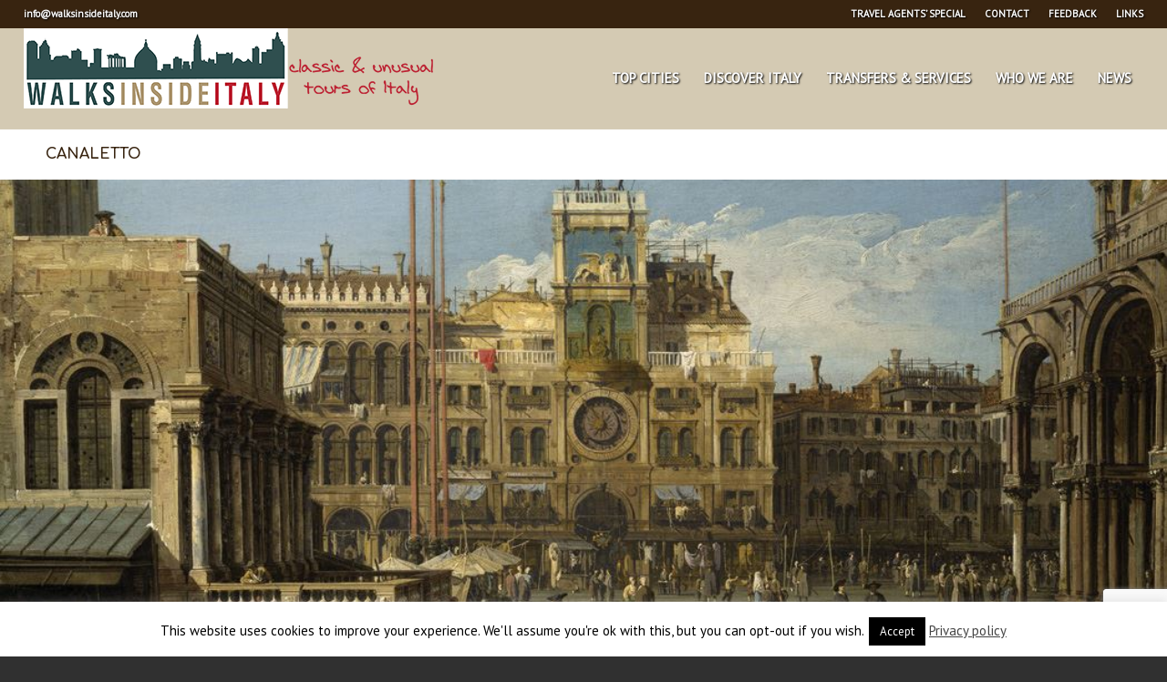

--- FILE ---
content_type: text/html; charset=UTF-8
request_url: https://walksinsideitaly.com/canaletto/
body_size: 21537
content:
<!DOCTYPE html>
<html lang="it-IT" class="html_stretched responsive av-preloader-disabled  html_header_top html_logo_left html_main_nav_header html_menu_right html_custom html_header_sticky html_header_shrinking html_header_topbar_active html_mobile_menu_tablet html_header_searchicon_disabled html_content_align_center html_header_unstick_top_disabled html_header_stretch html_av-overlay-side html_av-overlay-side-classic html_av-submenu-noclone html_entry_id_3680 av-cookies-no-cookie-consent av-no-preview av-default-lightbox html_text_menu_active av-mobile-menu-switch-default">
<head>
<meta charset="UTF-8" />


<!-- mobile setting -->
<meta name="viewport" content="width=device-width, initial-scale=1">

<!-- Scripts/CSS and wp_head hook -->
<meta name='robots' content='index, follow, max-image-preview:large, max-snippet:-1, max-video-preview:-1' />

	<!-- This site is optimized with the Yoast SEO plugin v26.8 - https://yoast.com/product/yoast-seo-wordpress/ -->
	<title>CANALETTO: An important exhibition at Palazzo Braschi (Piazza Navona)</title>
	<meta name="description" content="An important exhibition at Palazzo Braschi (Piazza Navona) commemorates the long and successful international career of Canaletto (Giovanni Antonio Canal, born in 1697, died in 1768), the great Venetian painter, with 42 paintings, 9 drawings and 16 books." />
	<link rel="canonical" href="https://walksinsideitaly.com/canaletto/" />
	<meta property="og:locale" content="it_IT" />
	<meta property="og:type" content="article" />
	<meta property="og:title" content="CANALETTO: An important exhibition at Palazzo Braschi (Piazza Navona)" />
	<meta property="og:description" content="An important exhibition at Palazzo Braschi (Piazza Navona) commemorates the long and successful international career of Canaletto (Giovanni Antonio Canal, born in 1697, died in 1768), the great Venetian painter, with 42 paintings, 9 drawings and 16 books." />
	<meta property="og:url" content="https://walksinsideitaly.com/canaletto/" />
	<meta property="og:site_name" content="Walks Inside Italy" />
	<meta property="article:published_time" content="2019-01-26T17:58:52+00:00" />
	<meta property="article:modified_time" content="2019-05-31T11:19:51+00:00" />
	<meta property="og:image" content="https://walksinsideitaly.com/wp-content/uploads/2019/01/canaletto-1-1030x773.jpg" />
	<meta property="og:image:width" content="1030" />
	<meta property="og:image:height" content="773" />
	<meta property="og:image:type" content="image/jpeg" />
	<meta name="author" content="roby" />
	<meta name="twitter:card" content="summary_large_image" />
	<meta name="twitter:label1" content="Scritto da" />
	<meta name="twitter:data1" content="roby" />
	<meta name="twitter:label2" content="Tempo di lettura stimato" />
	<meta name="twitter:data2" content="8 minuti" />
	<script type="application/ld+json" class="yoast-schema-graph">{"@context":"https://schema.org","@graph":[{"@type":"Article","@id":"https://walksinsideitaly.com/canaletto/#article","isPartOf":{"@id":"https://walksinsideitaly.com/canaletto/"},"author":{"name":"roby","@id":"https://walksinsideitaly.com/#/schema/person/ec4258ddc5b80cacfb31594f5a6b3df8"},"headline":"CANALETTO","datePublished":"2019-01-26T17:58:52+00:00","dateModified":"2019-05-31T11:19:51+00:00","mainEntityOfPage":{"@id":"https://walksinsideitaly.com/canaletto/"},"wordCount":1378,"commentCount":0,"publisher":{"@id":"https://walksinsideitaly.com/#organization"},"image":{"@id":"https://walksinsideitaly.com/canaletto/#primaryimage"},"thumbnailUrl":"https://walksinsideitaly.com/wp-content/uploads/2019/01/canaletto-1.jpg","articleSection":["News"],"inLanguage":"it-IT","potentialAction":[{"@type":"CommentAction","name":"Comment","target":["https://walksinsideitaly.com/canaletto/#respond"]}]},{"@type":"WebPage","@id":"https://walksinsideitaly.com/canaletto/","url":"https://walksinsideitaly.com/canaletto/","name":"CANALETTO: An important exhibition at Palazzo Braschi (Piazza Navona)","isPartOf":{"@id":"https://walksinsideitaly.com/#website"},"primaryImageOfPage":{"@id":"https://walksinsideitaly.com/canaletto/#primaryimage"},"image":{"@id":"https://walksinsideitaly.com/canaletto/#primaryimage"},"thumbnailUrl":"https://walksinsideitaly.com/wp-content/uploads/2019/01/canaletto-1.jpg","datePublished":"2019-01-26T17:58:52+00:00","dateModified":"2019-05-31T11:19:51+00:00","description":"An important exhibition at Palazzo Braschi (Piazza Navona) commemorates the long and successful international career of Canaletto (Giovanni Antonio Canal, born in 1697, died in 1768), the great Venetian painter, with 42 paintings, 9 drawings and 16 books.","breadcrumb":{"@id":"https://walksinsideitaly.com/canaletto/#breadcrumb"},"inLanguage":"it-IT","potentialAction":[{"@type":"ReadAction","target":["https://walksinsideitaly.com/canaletto/"]}]},{"@type":"ImageObject","inLanguage":"it-IT","@id":"https://walksinsideitaly.com/canaletto/#primaryimage","url":"https://walksinsideitaly.com/wp-content/uploads/2019/01/canaletto-1.jpg","contentUrl":"https://walksinsideitaly.com/wp-content/uploads/2019/01/canaletto-1.jpg","width":1600,"height":1200,"caption":"canaletto"},{"@type":"BreadcrumbList","@id":"https://walksinsideitaly.com/canaletto/#breadcrumb","itemListElement":[{"@type":"ListItem","position":1,"name":"Home","item":"https://walksinsideitaly.com/"},{"@type":"ListItem","position":2,"name":"CANALETTO"}]},{"@type":"WebSite","@id":"https://walksinsideitaly.com/#website","url":"https://walksinsideitaly.com/","name":"Walks Inside Italy","description":"tours venice milan florence rome","publisher":{"@id":"https://walksinsideitaly.com/#organization"},"potentialAction":[{"@type":"SearchAction","target":{"@type":"EntryPoint","urlTemplate":"https://walksinsideitaly.com/?s={search_term_string}"},"query-input":{"@type":"PropertyValueSpecification","valueRequired":true,"valueName":"search_term_string"}}],"inLanguage":"it-IT"},{"@type":"Organization","@id":"https://walksinsideitaly.com/#organization","name":"Walks Inside Italy","url":"https://walksinsideitaly.com/","logo":{"@type":"ImageObject","inLanguage":"it-IT","@id":"https://walksinsideitaly.com/#/schema/logo/image/","url":"https://walksinsideitaly.com/wp-content/uploads/2019/03/walksinsideitaly1.png","contentUrl":"https://walksinsideitaly.com/wp-content/uploads/2019/03/walksinsideitaly1.png","width":449,"height":88,"caption":"Walks Inside Italy"},"image":{"@id":"https://walksinsideitaly.com/#/schema/logo/image/"}},{"@type":"Person","@id":"https://walksinsideitaly.com/#/schema/person/ec4258ddc5b80cacfb31594f5a6b3df8","name":"roby","image":{"@type":"ImageObject","inLanguage":"it-IT","@id":"https://walksinsideitaly.com/#/schema/person/image/","url":"https://secure.gravatar.com/avatar/15a630d7f50bb63ae8d7e0a03b5ea0f165b5b876a7120ababa4fea8c225b832c?s=96&d=mm&r=g","contentUrl":"https://secure.gravatar.com/avatar/15a630d7f50bb63ae8d7e0a03b5ea0f165b5b876a7120ababa4fea8c225b832c?s=96&d=mm&r=g","caption":"roby"},"url":"https://walksinsideitaly.com/author/roby/"}]}</script>
	<!-- / Yoast SEO plugin. -->


<link rel="alternate" type="application/rss+xml" title="Walks Inside Italy &raquo; Feed" href="https://walksinsideitaly.com/feed/" />
<link rel="alternate" type="application/rss+xml" title="Walks Inside Italy &raquo; Feed dei commenti" href="https://walksinsideitaly.com/comments/feed/" />
<link rel="alternate" title="oEmbed (JSON)" type="application/json+oembed" href="https://walksinsideitaly.com/wp-json/oembed/1.0/embed?url=https%3A%2F%2Fwalksinsideitaly.com%2Fcanaletto%2F" />
<link rel="alternate" title="oEmbed (XML)" type="text/xml+oembed" href="https://walksinsideitaly.com/wp-json/oembed/1.0/embed?url=https%3A%2F%2Fwalksinsideitaly.com%2Fcanaletto%2F&#038;format=xml" />
<style id='wp-img-auto-sizes-contain-inline-css' type='text/css'>
img:is([sizes=auto i],[sizes^="auto," i]){contain-intrinsic-size:3000px 1500px}
/*# sourceURL=wp-img-auto-sizes-contain-inline-css */
</style>
<style id='wp-block-library-inline-css' type='text/css'>
:root{--wp-block-synced-color:#7a00df;--wp-block-synced-color--rgb:122,0,223;--wp-bound-block-color:var(--wp-block-synced-color);--wp-editor-canvas-background:#ddd;--wp-admin-theme-color:#007cba;--wp-admin-theme-color--rgb:0,124,186;--wp-admin-theme-color-darker-10:#006ba1;--wp-admin-theme-color-darker-10--rgb:0,107,160.5;--wp-admin-theme-color-darker-20:#005a87;--wp-admin-theme-color-darker-20--rgb:0,90,135;--wp-admin-border-width-focus:2px}@media (min-resolution:192dpi){:root{--wp-admin-border-width-focus:1.5px}}.wp-element-button{cursor:pointer}:root .has-very-light-gray-background-color{background-color:#eee}:root .has-very-dark-gray-background-color{background-color:#313131}:root .has-very-light-gray-color{color:#eee}:root .has-very-dark-gray-color{color:#313131}:root .has-vivid-green-cyan-to-vivid-cyan-blue-gradient-background{background:linear-gradient(135deg,#00d084,#0693e3)}:root .has-purple-crush-gradient-background{background:linear-gradient(135deg,#34e2e4,#4721fb 50%,#ab1dfe)}:root .has-hazy-dawn-gradient-background{background:linear-gradient(135deg,#faaca8,#dad0ec)}:root .has-subdued-olive-gradient-background{background:linear-gradient(135deg,#fafae1,#67a671)}:root .has-atomic-cream-gradient-background{background:linear-gradient(135deg,#fdd79a,#004a59)}:root .has-nightshade-gradient-background{background:linear-gradient(135deg,#330968,#31cdcf)}:root .has-midnight-gradient-background{background:linear-gradient(135deg,#020381,#2874fc)}:root{--wp--preset--font-size--normal:16px;--wp--preset--font-size--huge:42px}.has-regular-font-size{font-size:1em}.has-larger-font-size{font-size:2.625em}.has-normal-font-size{font-size:var(--wp--preset--font-size--normal)}.has-huge-font-size{font-size:var(--wp--preset--font-size--huge)}.has-text-align-center{text-align:center}.has-text-align-left{text-align:left}.has-text-align-right{text-align:right}.has-fit-text{white-space:nowrap!important}#end-resizable-editor-section{display:none}.aligncenter{clear:both}.items-justified-left{justify-content:flex-start}.items-justified-center{justify-content:center}.items-justified-right{justify-content:flex-end}.items-justified-space-between{justify-content:space-between}.screen-reader-text{border:0;clip-path:inset(50%);height:1px;margin:-1px;overflow:hidden;padding:0;position:absolute;width:1px;word-wrap:normal!important}.screen-reader-text:focus{background-color:#ddd;clip-path:none;color:#444;display:block;font-size:1em;height:auto;left:5px;line-height:normal;padding:15px 23px 14px;text-decoration:none;top:5px;width:auto;z-index:100000}html :where(.has-border-color){border-style:solid}html :where([style*=border-top-color]){border-top-style:solid}html :where([style*=border-right-color]){border-right-style:solid}html :where([style*=border-bottom-color]){border-bottom-style:solid}html :where([style*=border-left-color]){border-left-style:solid}html :where([style*=border-width]){border-style:solid}html :where([style*=border-top-width]){border-top-style:solid}html :where([style*=border-right-width]){border-right-style:solid}html :where([style*=border-bottom-width]){border-bottom-style:solid}html :where([style*=border-left-width]){border-left-style:solid}html :where(img[class*=wp-image-]){height:auto;max-width:100%}:where(figure){margin:0 0 1em}html :where(.is-position-sticky){--wp-admin--admin-bar--position-offset:var(--wp-admin--admin-bar--height,0px)}@media screen and (max-width:600px){html :where(.is-position-sticky){--wp-admin--admin-bar--position-offset:0px}}

/*# sourceURL=wp-block-library-inline-css */
</style><style id='global-styles-inline-css' type='text/css'>
:root{--wp--preset--aspect-ratio--square: 1;--wp--preset--aspect-ratio--4-3: 4/3;--wp--preset--aspect-ratio--3-4: 3/4;--wp--preset--aspect-ratio--3-2: 3/2;--wp--preset--aspect-ratio--2-3: 2/3;--wp--preset--aspect-ratio--16-9: 16/9;--wp--preset--aspect-ratio--9-16: 9/16;--wp--preset--color--black: #000000;--wp--preset--color--cyan-bluish-gray: #abb8c3;--wp--preset--color--white: #ffffff;--wp--preset--color--pale-pink: #f78da7;--wp--preset--color--vivid-red: #cf2e2e;--wp--preset--color--luminous-vivid-orange: #ff6900;--wp--preset--color--luminous-vivid-amber: #fcb900;--wp--preset--color--light-green-cyan: #7bdcb5;--wp--preset--color--vivid-green-cyan: #00d084;--wp--preset--color--pale-cyan-blue: #8ed1fc;--wp--preset--color--vivid-cyan-blue: #0693e3;--wp--preset--color--vivid-purple: #9b51e0;--wp--preset--color--metallic-red: #b02b2c;--wp--preset--color--maximum-yellow-red: #edae44;--wp--preset--color--yellow-sun: #eeee22;--wp--preset--color--palm-leaf: #83a846;--wp--preset--color--aero: #7bb0e7;--wp--preset--color--old-lavender: #745f7e;--wp--preset--color--steel-teal: #5f8789;--wp--preset--color--raspberry-pink: #d65799;--wp--preset--color--medium-turquoise: #4ecac2;--wp--preset--gradient--vivid-cyan-blue-to-vivid-purple: linear-gradient(135deg,rgb(6,147,227) 0%,rgb(155,81,224) 100%);--wp--preset--gradient--light-green-cyan-to-vivid-green-cyan: linear-gradient(135deg,rgb(122,220,180) 0%,rgb(0,208,130) 100%);--wp--preset--gradient--luminous-vivid-amber-to-luminous-vivid-orange: linear-gradient(135deg,rgb(252,185,0) 0%,rgb(255,105,0) 100%);--wp--preset--gradient--luminous-vivid-orange-to-vivid-red: linear-gradient(135deg,rgb(255,105,0) 0%,rgb(207,46,46) 100%);--wp--preset--gradient--very-light-gray-to-cyan-bluish-gray: linear-gradient(135deg,rgb(238,238,238) 0%,rgb(169,184,195) 100%);--wp--preset--gradient--cool-to-warm-spectrum: linear-gradient(135deg,rgb(74,234,220) 0%,rgb(151,120,209) 20%,rgb(207,42,186) 40%,rgb(238,44,130) 60%,rgb(251,105,98) 80%,rgb(254,248,76) 100%);--wp--preset--gradient--blush-light-purple: linear-gradient(135deg,rgb(255,206,236) 0%,rgb(152,150,240) 100%);--wp--preset--gradient--blush-bordeaux: linear-gradient(135deg,rgb(254,205,165) 0%,rgb(254,45,45) 50%,rgb(107,0,62) 100%);--wp--preset--gradient--luminous-dusk: linear-gradient(135deg,rgb(255,203,112) 0%,rgb(199,81,192) 50%,rgb(65,88,208) 100%);--wp--preset--gradient--pale-ocean: linear-gradient(135deg,rgb(255,245,203) 0%,rgb(182,227,212) 50%,rgb(51,167,181) 100%);--wp--preset--gradient--electric-grass: linear-gradient(135deg,rgb(202,248,128) 0%,rgb(113,206,126) 100%);--wp--preset--gradient--midnight: linear-gradient(135deg,rgb(2,3,129) 0%,rgb(40,116,252) 100%);--wp--preset--font-size--small: 1rem;--wp--preset--font-size--medium: 1.125rem;--wp--preset--font-size--large: 1.75rem;--wp--preset--font-size--x-large: clamp(1.75rem, 3vw, 2.25rem);--wp--preset--spacing--20: 0.44rem;--wp--preset--spacing--30: 0.67rem;--wp--preset--spacing--40: 1rem;--wp--preset--spacing--50: 1.5rem;--wp--preset--spacing--60: 2.25rem;--wp--preset--spacing--70: 3.38rem;--wp--preset--spacing--80: 5.06rem;--wp--preset--shadow--natural: 6px 6px 9px rgba(0, 0, 0, 0.2);--wp--preset--shadow--deep: 12px 12px 50px rgba(0, 0, 0, 0.4);--wp--preset--shadow--sharp: 6px 6px 0px rgba(0, 0, 0, 0.2);--wp--preset--shadow--outlined: 6px 6px 0px -3px rgb(255, 255, 255), 6px 6px rgb(0, 0, 0);--wp--preset--shadow--crisp: 6px 6px 0px rgb(0, 0, 0);}:root { --wp--style--global--content-size: 800px;--wp--style--global--wide-size: 1130px; }:where(body) { margin: 0; }.wp-site-blocks > .alignleft { float: left; margin-right: 2em; }.wp-site-blocks > .alignright { float: right; margin-left: 2em; }.wp-site-blocks > .aligncenter { justify-content: center; margin-left: auto; margin-right: auto; }:where(.is-layout-flex){gap: 0.5em;}:where(.is-layout-grid){gap: 0.5em;}.is-layout-flow > .alignleft{float: left;margin-inline-start: 0;margin-inline-end: 2em;}.is-layout-flow > .alignright{float: right;margin-inline-start: 2em;margin-inline-end: 0;}.is-layout-flow > .aligncenter{margin-left: auto !important;margin-right: auto !important;}.is-layout-constrained > .alignleft{float: left;margin-inline-start: 0;margin-inline-end: 2em;}.is-layout-constrained > .alignright{float: right;margin-inline-start: 2em;margin-inline-end: 0;}.is-layout-constrained > .aligncenter{margin-left: auto !important;margin-right: auto !important;}.is-layout-constrained > :where(:not(.alignleft):not(.alignright):not(.alignfull)){max-width: var(--wp--style--global--content-size);margin-left: auto !important;margin-right: auto !important;}.is-layout-constrained > .alignwide{max-width: var(--wp--style--global--wide-size);}body .is-layout-flex{display: flex;}.is-layout-flex{flex-wrap: wrap;align-items: center;}.is-layout-flex > :is(*, div){margin: 0;}body .is-layout-grid{display: grid;}.is-layout-grid > :is(*, div){margin: 0;}body{padding-top: 0px;padding-right: 0px;padding-bottom: 0px;padding-left: 0px;}a:where(:not(.wp-element-button)){text-decoration: underline;}:root :where(.wp-element-button, .wp-block-button__link){background-color: #32373c;border-width: 0;color: #fff;font-family: inherit;font-size: inherit;font-style: inherit;font-weight: inherit;letter-spacing: inherit;line-height: inherit;padding-top: calc(0.667em + 2px);padding-right: calc(1.333em + 2px);padding-bottom: calc(0.667em + 2px);padding-left: calc(1.333em + 2px);text-decoration: none;text-transform: inherit;}.has-black-color{color: var(--wp--preset--color--black) !important;}.has-cyan-bluish-gray-color{color: var(--wp--preset--color--cyan-bluish-gray) !important;}.has-white-color{color: var(--wp--preset--color--white) !important;}.has-pale-pink-color{color: var(--wp--preset--color--pale-pink) !important;}.has-vivid-red-color{color: var(--wp--preset--color--vivid-red) !important;}.has-luminous-vivid-orange-color{color: var(--wp--preset--color--luminous-vivid-orange) !important;}.has-luminous-vivid-amber-color{color: var(--wp--preset--color--luminous-vivid-amber) !important;}.has-light-green-cyan-color{color: var(--wp--preset--color--light-green-cyan) !important;}.has-vivid-green-cyan-color{color: var(--wp--preset--color--vivid-green-cyan) !important;}.has-pale-cyan-blue-color{color: var(--wp--preset--color--pale-cyan-blue) !important;}.has-vivid-cyan-blue-color{color: var(--wp--preset--color--vivid-cyan-blue) !important;}.has-vivid-purple-color{color: var(--wp--preset--color--vivid-purple) !important;}.has-metallic-red-color{color: var(--wp--preset--color--metallic-red) !important;}.has-maximum-yellow-red-color{color: var(--wp--preset--color--maximum-yellow-red) !important;}.has-yellow-sun-color{color: var(--wp--preset--color--yellow-sun) !important;}.has-palm-leaf-color{color: var(--wp--preset--color--palm-leaf) !important;}.has-aero-color{color: var(--wp--preset--color--aero) !important;}.has-old-lavender-color{color: var(--wp--preset--color--old-lavender) !important;}.has-steel-teal-color{color: var(--wp--preset--color--steel-teal) !important;}.has-raspberry-pink-color{color: var(--wp--preset--color--raspberry-pink) !important;}.has-medium-turquoise-color{color: var(--wp--preset--color--medium-turquoise) !important;}.has-black-background-color{background-color: var(--wp--preset--color--black) !important;}.has-cyan-bluish-gray-background-color{background-color: var(--wp--preset--color--cyan-bluish-gray) !important;}.has-white-background-color{background-color: var(--wp--preset--color--white) !important;}.has-pale-pink-background-color{background-color: var(--wp--preset--color--pale-pink) !important;}.has-vivid-red-background-color{background-color: var(--wp--preset--color--vivid-red) !important;}.has-luminous-vivid-orange-background-color{background-color: var(--wp--preset--color--luminous-vivid-orange) !important;}.has-luminous-vivid-amber-background-color{background-color: var(--wp--preset--color--luminous-vivid-amber) !important;}.has-light-green-cyan-background-color{background-color: var(--wp--preset--color--light-green-cyan) !important;}.has-vivid-green-cyan-background-color{background-color: var(--wp--preset--color--vivid-green-cyan) !important;}.has-pale-cyan-blue-background-color{background-color: var(--wp--preset--color--pale-cyan-blue) !important;}.has-vivid-cyan-blue-background-color{background-color: var(--wp--preset--color--vivid-cyan-blue) !important;}.has-vivid-purple-background-color{background-color: var(--wp--preset--color--vivid-purple) !important;}.has-metallic-red-background-color{background-color: var(--wp--preset--color--metallic-red) !important;}.has-maximum-yellow-red-background-color{background-color: var(--wp--preset--color--maximum-yellow-red) !important;}.has-yellow-sun-background-color{background-color: var(--wp--preset--color--yellow-sun) !important;}.has-palm-leaf-background-color{background-color: var(--wp--preset--color--palm-leaf) !important;}.has-aero-background-color{background-color: var(--wp--preset--color--aero) !important;}.has-old-lavender-background-color{background-color: var(--wp--preset--color--old-lavender) !important;}.has-steel-teal-background-color{background-color: var(--wp--preset--color--steel-teal) !important;}.has-raspberry-pink-background-color{background-color: var(--wp--preset--color--raspberry-pink) !important;}.has-medium-turquoise-background-color{background-color: var(--wp--preset--color--medium-turquoise) !important;}.has-black-border-color{border-color: var(--wp--preset--color--black) !important;}.has-cyan-bluish-gray-border-color{border-color: var(--wp--preset--color--cyan-bluish-gray) !important;}.has-white-border-color{border-color: var(--wp--preset--color--white) !important;}.has-pale-pink-border-color{border-color: var(--wp--preset--color--pale-pink) !important;}.has-vivid-red-border-color{border-color: var(--wp--preset--color--vivid-red) !important;}.has-luminous-vivid-orange-border-color{border-color: var(--wp--preset--color--luminous-vivid-orange) !important;}.has-luminous-vivid-amber-border-color{border-color: var(--wp--preset--color--luminous-vivid-amber) !important;}.has-light-green-cyan-border-color{border-color: var(--wp--preset--color--light-green-cyan) !important;}.has-vivid-green-cyan-border-color{border-color: var(--wp--preset--color--vivid-green-cyan) !important;}.has-pale-cyan-blue-border-color{border-color: var(--wp--preset--color--pale-cyan-blue) !important;}.has-vivid-cyan-blue-border-color{border-color: var(--wp--preset--color--vivid-cyan-blue) !important;}.has-vivid-purple-border-color{border-color: var(--wp--preset--color--vivid-purple) !important;}.has-metallic-red-border-color{border-color: var(--wp--preset--color--metallic-red) !important;}.has-maximum-yellow-red-border-color{border-color: var(--wp--preset--color--maximum-yellow-red) !important;}.has-yellow-sun-border-color{border-color: var(--wp--preset--color--yellow-sun) !important;}.has-palm-leaf-border-color{border-color: var(--wp--preset--color--palm-leaf) !important;}.has-aero-border-color{border-color: var(--wp--preset--color--aero) !important;}.has-old-lavender-border-color{border-color: var(--wp--preset--color--old-lavender) !important;}.has-steel-teal-border-color{border-color: var(--wp--preset--color--steel-teal) !important;}.has-raspberry-pink-border-color{border-color: var(--wp--preset--color--raspberry-pink) !important;}.has-medium-turquoise-border-color{border-color: var(--wp--preset--color--medium-turquoise) !important;}.has-vivid-cyan-blue-to-vivid-purple-gradient-background{background: var(--wp--preset--gradient--vivid-cyan-blue-to-vivid-purple) !important;}.has-light-green-cyan-to-vivid-green-cyan-gradient-background{background: var(--wp--preset--gradient--light-green-cyan-to-vivid-green-cyan) !important;}.has-luminous-vivid-amber-to-luminous-vivid-orange-gradient-background{background: var(--wp--preset--gradient--luminous-vivid-amber-to-luminous-vivid-orange) !important;}.has-luminous-vivid-orange-to-vivid-red-gradient-background{background: var(--wp--preset--gradient--luminous-vivid-orange-to-vivid-red) !important;}.has-very-light-gray-to-cyan-bluish-gray-gradient-background{background: var(--wp--preset--gradient--very-light-gray-to-cyan-bluish-gray) !important;}.has-cool-to-warm-spectrum-gradient-background{background: var(--wp--preset--gradient--cool-to-warm-spectrum) !important;}.has-blush-light-purple-gradient-background{background: var(--wp--preset--gradient--blush-light-purple) !important;}.has-blush-bordeaux-gradient-background{background: var(--wp--preset--gradient--blush-bordeaux) !important;}.has-luminous-dusk-gradient-background{background: var(--wp--preset--gradient--luminous-dusk) !important;}.has-pale-ocean-gradient-background{background: var(--wp--preset--gradient--pale-ocean) !important;}.has-electric-grass-gradient-background{background: var(--wp--preset--gradient--electric-grass) !important;}.has-midnight-gradient-background{background: var(--wp--preset--gradient--midnight) !important;}.has-small-font-size{font-size: var(--wp--preset--font-size--small) !important;}.has-medium-font-size{font-size: var(--wp--preset--font-size--medium) !important;}.has-large-font-size{font-size: var(--wp--preset--font-size--large) !important;}.has-x-large-font-size{font-size: var(--wp--preset--font-size--x-large) !important;}
/*# sourceURL=global-styles-inline-css */
</style>

<link rel='stylesheet' id='cpsh-shortcodes-css' href='https://walksinsideitaly.com/wp-content/plugins/column-shortcodes//assets/css/shortcodes.css?ver=1.0.1' type='text/css' media='all' />
<link rel='stylesheet' id='contact-form-7-css' href='https://walksinsideitaly.com/wp-content/plugins/contact-form-7/includes/css/styles.css?ver=6.1.4' type='text/css' media='all' />
<link rel='stylesheet' id='cookie-law-info-css' href='https://walksinsideitaly.com/wp-content/plugins/cookie-law-info/legacy/public/css/cookie-law-info-public.css?ver=3.4.0' type='text/css' media='all' />
<link rel='stylesheet' id='cookie-law-info-gdpr-css' href='https://walksinsideitaly.com/wp-content/plugins/cookie-law-info/legacy/public/css/cookie-law-info-gdpr.css?ver=3.4.0' type='text/css' media='all' />
<link rel='stylesheet' id='wpcf7-redirect-script-frontend-css' href='https://walksinsideitaly.com/wp-content/plugins/wpcf7-redirect/build/assets/frontend-script.css?ver=2c532d7e2be36f6af233' type='text/css' media='all' />
<link rel='stylesheet' id='sib-front-css-css' href='https://walksinsideitaly.com/wp-content/plugins/mailin/css/mailin-front.css?ver=dbe2c1612f55ef470a0455b79a9e09c0' type='text/css' media='all' />
<link rel='stylesheet' id='avia-merged-styles-css' href='https://walksinsideitaly.com/wp-content/uploads/dynamic_avia/avia-merged-styles-de071d2e7a3ad715c92b3b5c5288500c---697c368cbc702.css' type='text/css' media='all' />
<link rel='stylesheet' id='avia-single-post-3680-css' href='https://walksinsideitaly.com/wp-content/uploads/dynamic_avia/avia_posts_css/post-3680.css?ver=ver-1769761995' type='text/css' media='all' />
<script type="text/javascript" src="https://walksinsideitaly.com/wp-includes/js/jquery/jquery.min.js?ver=3.7.1" id="jquery-core-js"></script>
<script type="text/javascript" src="https://walksinsideitaly.com/wp-includes/js/jquery/jquery-migrate.min.js?ver=3.4.1" id="jquery-migrate-js"></script>
<script type="text/javascript" id="cookie-law-info-js-extra">
/* <![CDATA[ */
var Cli_Data = {"nn_cookie_ids":[],"cookielist":[],"non_necessary_cookies":[],"ccpaEnabled":"","ccpaRegionBased":"","ccpaBarEnabled":"","strictlyEnabled":["necessary","obligatoire"],"ccpaType":"gdpr","js_blocking":"","custom_integration":"","triggerDomRefresh":"","secure_cookies":""};
var cli_cookiebar_settings = {"animate_speed_hide":"500","animate_speed_show":"500","background":"#FFF","border":"#b1a6a6c2","border_on":"","button_1_button_colour":"#000","button_1_button_hover":"#000000","button_1_link_colour":"#fff","button_1_as_button":"1","button_1_new_win":"","button_2_button_colour":"#333","button_2_button_hover":"#292929","button_2_link_colour":"#444","button_2_as_button":"","button_2_hidebar":"1","button_3_button_colour":"#000","button_3_button_hover":"#000000","button_3_link_colour":"#fff","button_3_as_button":"1","button_3_new_win":"","button_4_button_colour":"#000","button_4_button_hover":"#000000","button_4_link_colour":"#fff","button_4_as_button":"1","button_7_button_colour":"#61a229","button_7_button_hover":"#4e8221","button_7_link_colour":"#fff","button_7_as_button":"1","button_7_new_win":"","font_family":"inherit","header_fix":"","notify_animate_hide":"1","notify_animate_show":"","notify_div_id":"#cookie-law-info-bar","notify_position_horizontal":"right","notify_position_vertical":"bottom","scroll_close":"","scroll_close_reload":"","accept_close_reload":"","reject_close_reload":"","showagain_tab":"1","showagain_background":"#fff","showagain_border":"#000","showagain_div_id":"#cookie-law-info-again","showagain_x_position":"100px","text":"#000","show_once_yn":"","show_once":"10000","logging_on":"","as_popup":"","popup_overlay":"1","bar_heading_text":"","cookie_bar_as":"banner","popup_showagain_position":"bottom-right","widget_position":"left"};
var log_object = {"ajax_url":"https://walksinsideitaly.com/wp-admin/admin-ajax.php"};
//# sourceURL=cookie-law-info-js-extra
/* ]]> */
</script>
<script type="text/javascript" src="https://walksinsideitaly.com/wp-content/plugins/cookie-law-info/legacy/public/js/cookie-law-info-public.js?ver=3.4.0" id="cookie-law-info-js"></script>
<script type="text/javascript" id="sib-front-js-js-extra">
/* <![CDATA[ */
var sibErrMsg = {"invalidMail":"Please fill out valid email address","requiredField":"Please fill out required fields","invalidDateFormat":"Please fill out valid date format","invalidSMSFormat":"Please fill out valid phone number"};
var ajax_sib_front_object = {"ajax_url":"https://walksinsideitaly.com/wp-admin/admin-ajax.php","ajax_nonce":"eb0ac92ea5","flag_url":"https://walksinsideitaly.com/wp-content/plugins/mailin/img/flags/"};
//# sourceURL=sib-front-js-js-extra
/* ]]> */
</script>
<script type="text/javascript" src="https://walksinsideitaly.com/wp-content/plugins/mailin/js/mailin-front.js?ver=1769661676" id="sib-front-js-js"></script>
<script type="text/javascript" src="https://walksinsideitaly.com/wp-content/uploads/dynamic_avia/avia-head-scripts-4eef96767e7ec578c4dcc5eae96076c2---697c368ccd82e.js" id="avia-head-scripts-js"></script>
<link rel="https://api.w.org/" href="https://walksinsideitaly.com/wp-json/" /><link rel="alternate" title="JSON" type="application/json" href="https://walksinsideitaly.com/wp-json/wp/v2/posts/3680" /><link rel="EditURI" type="application/rsd+xml" title="RSD" href="https://walksinsideitaly.com/xmlrpc.php?rsd" />

<link rel='shortlink' href='https://walksinsideitaly.com/?p=3680' />

<link rel="icon" href="https://walksinsideitaly.com/wp-content/uploads/2021/06/WII.jpg" type="image/x-icon">
<!--[if lt IE 9]><script src="https://walksinsideitaly.com/wp-content/themes/enfold/js/html5shiv.js"></script><![endif]--><link rel="profile" href="https://gmpg.org/xfn/11" />
<link rel="alternate" type="application/rss+xml" title="Walks Inside Italy RSS2 Feed" href="https://walksinsideitaly.com/feed/" />
<link rel="pingback" href="https://walksinsideitaly.com/xmlrpc.php" />

<style type='text/css' media='screen'>
 #top #header_main > .container, #top #header_main > .container .main_menu  .av-main-nav > li > a, #top #header_main #menu-item-shop .cart_dropdown_link{ height:110px; line-height: 110px; }
 .html_top_nav_header .av-logo-container{ height:110px;  }
 .html_header_top.html_header_sticky #top #wrap_all #main{ padding-top:140px; } 
</style>
<link rel="amphtml" href="https://walksinsideitaly.com/canaletto/amp/">
<!-- To speed up the rendering and to display the site as fast as possible to the user we include some styles and scripts for above the fold content inline -->
<script type="text/javascript">'use strict';var avia_is_mobile=!1;if(/Android|webOS|iPhone|iPad|iPod|BlackBerry|IEMobile|Opera Mini/i.test(navigator.userAgent)&&'ontouchstart' in document.documentElement){avia_is_mobile=!0;document.documentElement.className+=' avia_mobile '}
else{document.documentElement.className+=' avia_desktop '};document.documentElement.className+=' js_active ';(function(){var e=['-webkit-','-moz-','-ms-',''],n='',o=!1,a=!1;for(var t in e){if(e[t]+'transform' in document.documentElement.style){o=!0;n=e[t]+'transform'};if(e[t]+'perspective' in document.documentElement.style){a=!0}};if(o){document.documentElement.className+=' avia_transform '};if(a){document.documentElement.className+=' avia_transform3d '};if(typeof document.getElementsByClassName=='function'&&typeof document.documentElement.getBoundingClientRect=='function'&&avia_is_mobile==!1){if(n&&window.innerHeight>0){setTimeout(function(){var e=0,o={},a=0,t=document.getElementsByClassName('av-parallax'),i=window.pageYOffset||document.documentElement.scrollTop;for(e=0;e<t.length;e++){t[e].style.top='0px';o=t[e].getBoundingClientRect();a=Math.ceil((window.innerHeight+i-o.top)*0.3);t[e].style[n]='translate(0px, '+a+'px)';t[e].style.top='auto';t[e].className+=' enabled-parallax '}},50)}}})();</script><style type="text/css">
		@font-face {font-family: 'entypo-fontello-enfold'; font-weight: normal; font-style: normal; font-display: auto;
		src: url('https://walksinsideitaly.com/wp-content/themes/enfold/config-templatebuilder/avia-template-builder/assets/fonts/entypo-fontello-enfold/entypo-fontello-enfold.woff2') format('woff2'),
		url('https://walksinsideitaly.com/wp-content/themes/enfold/config-templatebuilder/avia-template-builder/assets/fonts/entypo-fontello-enfold/entypo-fontello-enfold.woff') format('woff'),
		url('https://walksinsideitaly.com/wp-content/themes/enfold/config-templatebuilder/avia-template-builder/assets/fonts/entypo-fontello-enfold/entypo-fontello-enfold.ttf') format('truetype'),
		url('https://walksinsideitaly.com/wp-content/themes/enfold/config-templatebuilder/avia-template-builder/assets/fonts/entypo-fontello-enfold/entypo-fontello-enfold.svg#entypo-fontello-enfold') format('svg'),
		url('https://walksinsideitaly.com/wp-content/themes/enfold/config-templatebuilder/avia-template-builder/assets/fonts/entypo-fontello-enfold/entypo-fontello-enfold.eot'),
		url('https://walksinsideitaly.com/wp-content/themes/enfold/config-templatebuilder/avia-template-builder/assets/fonts/entypo-fontello-enfold/entypo-fontello-enfold.eot?#iefix') format('embedded-opentype');
		}

		#top .avia-font-entypo-fontello-enfold, body .avia-font-entypo-fontello-enfold, html body [data-av_iconfont='entypo-fontello-enfold']:before{ font-family: 'entypo-fontello-enfold'; }
		
		@font-face {font-family: 'entypo-fontello'; font-weight: normal; font-style: normal; font-display: auto;
		src: url('https://walksinsideitaly.com/wp-content/themes/enfold/config-templatebuilder/avia-template-builder/assets/fonts/entypo-fontello/entypo-fontello.woff2') format('woff2'),
		url('https://walksinsideitaly.com/wp-content/themes/enfold/config-templatebuilder/avia-template-builder/assets/fonts/entypo-fontello/entypo-fontello.woff') format('woff'),
		url('https://walksinsideitaly.com/wp-content/themes/enfold/config-templatebuilder/avia-template-builder/assets/fonts/entypo-fontello/entypo-fontello.ttf') format('truetype'),
		url('https://walksinsideitaly.com/wp-content/themes/enfold/config-templatebuilder/avia-template-builder/assets/fonts/entypo-fontello/entypo-fontello.svg#entypo-fontello') format('svg'),
		url('https://walksinsideitaly.com/wp-content/themes/enfold/config-templatebuilder/avia-template-builder/assets/fonts/entypo-fontello/entypo-fontello.eot'),
		url('https://walksinsideitaly.com/wp-content/themes/enfold/config-templatebuilder/avia-template-builder/assets/fonts/entypo-fontello/entypo-fontello.eot?#iefix') format('embedded-opentype');
		}

		#top .avia-font-entypo-fontello, body .avia-font-entypo-fontello, html body [data-av_iconfont='entypo-fontello']:before{ font-family: 'entypo-fontello'; }
		</style>

<!--
Debugging Info for Theme support: 

Theme: Enfold
Version: 7.1.3
Installed: enfold
AviaFramework Version: 5.6
AviaBuilder Version: 6.0
aviaElementManager Version: 1.0.1
ML:512-PU:40-PLA:20
WP:6.9
Compress: CSS:all theme files - JS:all theme files
Updates: disabled
PLAu:20
-->
</head>

<body id="top" class="wp-singular post-template-default single single-post postid-3680 single-format-standard wp-theme-enfold stretched rtl_columns av-curtain-numeric comfortaa pt_sans  post-type-post category-news avia-responsive-images-support hide_update" itemscope="itemscope" itemtype="https://schema.org/WebPage" >

	
	<div id='wrap_all'>

	
<header id='header' class='all_colors header_color light_bg_color  av_header_top av_logo_left av_main_nav_header av_menu_right av_custom av_header_sticky av_header_shrinking av_header_stretch av_mobile_menu_tablet av_header_searchicon_disabled av_header_unstick_top_disabled av_seperator_small_border av_bottom_nav_disabled  av_alternate_logo_active'  data-av_shrink_factor='50' role="banner" itemscope="itemscope" itemtype="https://schema.org/WPHeader" >

		<div id='header_meta' class='container_wrap container_wrap_meta  av_secondary_right av_extra_header_active av_phone_active_left av_entry_id_3680'>

			      <div class='container'>
			      <nav class='sub_menu'  role="navigation" itemscope="itemscope" itemtype="https://schema.org/SiteNavigationElement" ><ul role="menu" class="menu" id="avia2-menu"><li role="menuitem" id="menu-item-4275" class="menu-item menu-item-type-custom menu-item-object-custom menu-item-4275"><a href="https://agents.walksinsideitaly.com">TRAVEL AGENTS’ SPECIAL</a></li>
<li role="menuitem" id="menu-item-1577" class="menu-item menu-item-type-post_type menu-item-object-page menu-item-1577"><a href="https://walksinsideitaly.com/contact/">CONTACT</a></li>
<li role="menuitem" id="menu-item-1579" class="menu-item menu-item-type-post_type menu-item-object-page menu-item-1579"><a href="https://walksinsideitaly.com/feedback/">FEEDBACK</a></li>
<li role="menuitem" id="menu-item-6338" class="menu-item menu-item-type-post_type menu-item-object-page menu-item-6338"><a href="https://walksinsideitaly.com/links/">LINKS</a></li>
</ul></nav><div class='phone-info with_nav'><div><a href: "mailto:info@walksinsideitaly.com">info@walksinsideitaly.com</a></div></div>			      </div>
		</div>

		<div  id='header_main' class='container_wrap container_wrap_logo'>

        <div class='container av-logo-container'><div class='inner-container'><span class='logo avia-standard-logo'><a href='https://walksinsideitaly.com/' class='' aria-label='Walks Inside Italy &#8211; Private Tours' title='Walks Inside Italy &#8211; Private Tours'><img src="https://walksinsideitaly.com/wp-content/uploads/2019/03/walksinsideitaly1.png" srcset="https://walksinsideitaly.com/wp-content/uploads/2019/03/walksinsideitaly1.png 449w, https://walksinsideitaly.com/wp-content/uploads/2019/03/walksinsideitaly1-300x59.png 300w" sizes="(max-width: 449px) 100vw, 449px" height="100" width="300" alt='Walks Inside Italy' title='Walks Inside Italy &#8211; Private Tours' /></a></span><nav class='main_menu' data-selectname='Seleziona una pagina'  role="navigation" itemscope="itemscope" itemtype="https://schema.org/SiteNavigationElement" ><div class="avia-menu av-main-nav-wrap"><ul role="menu" class="menu av-main-nav" id="avia-menu"><li role="menuitem" id="menu-item-40" class="menu-item menu-item-type-post_type menu-item-object-page menu-item-has-children menu-item-top-level menu-item-top-level-1"><a href="https://walksinsideitaly.com/top-cities/" itemprop="url" tabindex="0"><span class="avia-bullet"></span><span class="avia-menu-text">TOP CITIES</span><span class="avia-menu-fx"><span class="avia-arrow-wrap"><span class="avia-arrow"></span></span></span></a>


<ul class="sub-menu">
	<li role="menuitem" id="menu-item-73" class="menu-item menu-item-type-post_type menu-item-object-page"><a href="https://walksinsideitaly.com/venice/" itemprop="url" tabindex="0"><span class="avia-bullet"></span><span class="avia-menu-text">VENICE</span></a></li>
	<li role="menuitem" id="menu-item-74" class="menu-item menu-item-type-post_type menu-item-object-page"><a href="https://walksinsideitaly.com/milan/" itemprop="url" tabindex="0"><span class="avia-bullet"></span><span class="avia-menu-text">MILAN</span></a></li>
	<li role="menuitem" id="menu-item-75" class="menu-item menu-item-type-post_type menu-item-object-page"><a href="https://walksinsideitaly.com/florence/" itemprop="url" tabindex="0"><span class="avia-bullet"></span><span class="avia-menu-text">FLORENCE</span></a></li>
	<li role="menuitem" id="menu-item-76" class="menu-item menu-item-type-post_type menu-item-object-page"><a href="https://walksinsideitaly.com/rome/" itemprop="url" tabindex="0"><span class="avia-bullet"></span><span class="avia-menu-text">ROME</span></a></li>
</ul>
</li>
<li role="menuitem" id="menu-item-41" class="menu-item menu-item-type-post_type menu-item-object-page menu-item-has-children menu-item-top-level menu-item-top-level-2"><a href="https://walksinsideitaly.com/discover-italy/" itemprop="url" tabindex="0"><span class="avia-bullet"></span><span class="avia-menu-text">DISCOVER ITALY</span><span class="avia-menu-fx"><span class="avia-arrow-wrap"><span class="avia-arrow"></span></span></span></a>


<ul class="sub-menu">
	<li role="menuitem" id="menu-item-78" class="menu-item menu-item-type-post_type menu-item-object-page"><a href="https://walksinsideitaly.com/lake-region/" itemprop="url" tabindex="0"><span class="avia-bullet"></span><span class="avia-menu-text">LAKES REGION</span></a></li>
	<li role="menuitem" id="menu-item-9886" class="menu-item menu-item-type-post_type menu-item-object-page menu-item-has-children"><a href="https://walksinsideitaly.com/explore-veneto-2-2/" itemprop="url" tabindex="0"><span class="avia-bullet"></span><span class="avia-menu-text">EXPLORE LOMBARDY</span></a>
	<ul class="sub-menu">
		<li role="menuitem" id="menu-item-9885" class="menu-item menu-item-type-post_type menu-item-object-page"><a href="https://walksinsideitaly.com/explore-veneto-2-2-2/" itemprop="url" tabindex="0"><span class="avia-bullet"></span><span class="avia-menu-text">EXPLORE TRENTINO ALTO ADIGE</span></a></li>
		<li role="menuitem" id="menu-item-4203" class="menu-item menu-item-type-post_type menu-item-object-page"><a href="https://walksinsideitaly.com/explore-veneto/" itemprop="url" tabindex="0"><span class="avia-bullet"></span><span class="avia-menu-text">EXPLORE VENETO</span></a></li>
	</ul>
</li>
	<li role="menuitem" id="menu-item-9884" class="menu-item menu-item-type-post_type menu-item-object-page"><a href="https://walksinsideitaly.com/explore-veneto-2-2-2-2/" itemprop="url" tabindex="0"><span class="avia-bullet"></span><span class="avia-menu-text">EXPLORE EMILIA ROMAGNA</span></a></li>
	<li role="menuitem" id="menu-item-77" class="menu-item menu-item-type-post_type menu-item-object-page"><a href="https://walksinsideitaly.com/explore-tuscany/" itemprop="url" tabindex="0"><span class="avia-bullet"></span><span class="avia-menu-text">EXPLORE TUSCANY</span></a></li>
	<li role="menuitem" id="menu-item-9887" class="menu-item menu-item-type-post_type menu-item-object-page"><a href="https://walksinsideitaly.com/explore-tuscany-2/" itemprop="url" tabindex="0"><span class="avia-bullet"></span><span class="avia-menu-text">EXPLORE LATIUM &#038; UMBRIA</span></a></li>
	<li role="menuitem" id="menu-item-9888" class="menu-item menu-item-type-post_type menu-item-object-page"><a href="https://walksinsideitaly.com/explore-veneto-2/" itemprop="url" tabindex="0"><span class="avia-bullet"></span><span class="avia-menu-text">EXPLORE CAMPANIA</span></a></li>
	<li role="menuitem" id="menu-item-79" class="menu-item menu-item-type-post_type menu-item-object-page"><a href="https://walksinsideitaly.com/naples-pompei/" itemprop="url" tabindex="0"><span class="avia-bullet"></span><span class="avia-menu-text">AROUND ROME, NAPLES &#038; POMPEII</span></a></li>
</ul>
</li>
<li role="menuitem" id="menu-item-42" class="menu-item menu-item-type-post_type menu-item-object-page menu-item-has-children menu-item-top-level menu-item-top-level-3"><a href="https://walksinsideitaly.com/transfer-service/" itemprop="url" tabindex="0"><span class="avia-bullet"></span><span class="avia-menu-text">TRANSFERS &#038; SERVICES</span><span class="avia-menu-fx"><span class="avia-arrow-wrap"><span class="avia-arrow"></span></span></span></a>


<ul class="sub-menu">
	<li role="menuitem" id="menu-item-80" class="menu-item menu-item-type-post_type menu-item-object-page"><a href="https://walksinsideitaly.com/northern-italy/" itemprop="url" tabindex="0"><span class="avia-bullet"></span><span class="avia-menu-text">NORTHERN ITALY</span></a></li>
	<li role="menuitem" id="menu-item-81" class="menu-item menu-item-type-post_type menu-item-object-page"><a href="https://walksinsideitaly.com/central-italy/" itemprop="url" tabindex="0"><span class="avia-bullet"></span><span class="avia-menu-text">CENTRAL ITALY</span></a></li>
	<li role="menuitem" id="menu-item-82" class="menu-item menu-item-type-post_type menu-item-object-page"><a href="https://walksinsideitaly.com/southern-italy/" itemprop="url" tabindex="0"><span class="avia-bullet"></span><span class="avia-menu-text">SOUTHERN ITALY</span></a></li>
</ul>
</li>
<li role="menuitem" id="menu-item-1693" class="menu-item menu-item-type-post_type menu-item-object-page menu-item-top-level menu-item-top-level-4"><a href="https://walksinsideitaly.com/about-us-2/" itemprop="url" tabindex="0"><span class="avia-bullet"></span><span class="avia-menu-text">WHO WE ARE</span><span class="avia-menu-fx"><span class="avia-arrow-wrap"><span class="avia-arrow"></span></span></span></a></li>
<li role="menuitem" id="menu-item-8527" class="menu-item menu-item-type-post_type menu-item-object-page menu-item-top-level menu-item-top-level-5"><a href="https://walksinsideitaly.com/news/" itemprop="url" tabindex="0"><span class="avia-bullet"></span><span class="avia-menu-text">NEWS</span><span class="avia-menu-fx"><span class="avia-arrow-wrap"><span class="avia-arrow"></span></span></span></a></li>
<li class="av-burger-menu-main menu-item-avia-special av-small-burger-icon" role="menuitem">
	        			<a href="#" aria-label="Menu" aria-hidden="false">
							<span class="av-hamburger av-hamburger--spin av-js-hamburger">
								<span class="av-hamburger-box">
						          <span class="av-hamburger-inner"></span>
						          <strong>Menu</strong>
								</span>
							</span>
							<span class="avia_hidden_link_text">Menu</span>
						</a>
	        		   </li></ul></div></nav></div> </div> 
		<!-- end container_wrap-->
		</div>
<div class="header_bg"></div>
<!-- end header -->
</header>

	<div id='main' class='all_colors' data-scroll-offset='110'>

	<div class='stretch_full container_wrap alternate_color light_bg_color title_container'><div class='container'><h1 class='main-title entry-title '><a href='https://walksinsideitaly.com/canaletto/' rel='bookmark' title='Link Permanente: CANALETTO'  itemprop="headline" >CANALETTO</a></h1></div></div><div   class='avia-fullscreen-slider main_color   avia-builder-el-0  el_before_av_one_full  avia-builder-el-first  container_wrap fullsize'  ><div  class='avia-slideshow av-jrdpg156-9257540cfdaaf489ada4cbfc2ece9ac4 avia-slideshow-extra_large av_fullscreen avia-slide-slider av-slideshow-ui av-control-default av-slideshow-manual av-loop-once av-loop-manual-endless av-default-height-applied   avia-slideshow-1' data-slideshow-options="{&quot;animation&quot;:&quot;slide&quot;,&quot;autoplay&quot;:false,&quot;loop_autoplay&quot;:&quot;once&quot;,&quot;interval&quot;:1,&quot;loop_manual&quot;:&quot;manual-endless&quot;,&quot;autoplay_stopper&quot;:false,&quot;noNavigation&quot;:false,&quot;bg_slider&quot;:true,&quot;keep_padding&quot;:false,&quot;hoverpause&quot;:false,&quot;show_slide_delay&quot;:0,&quot;slide_height&quot;:&quot;100&quot;,&quot;image_attachment&quot;:&quot;fixed&quot;}"  itemprop="image" itemscope="itemscope" itemtype="https://schema.org/ImageObject" ><ul class='avia-slideshow-inner ' style='padding-bottom: 51.904761904762%;'><li style='background-position:center center;' data-img-url='https://walksinsideitaly.com/wp-content/uploads/2019/01/canaletto-5-1.jpg' class='avia-slideshow-slide av-jrdpg156-9257540cfdaaf489ada4cbfc2ece9ac4__0  av-single-slide slide-1 slide-odd'><div data-rel='slideshow-1' class='avia-slide-wrap '   ></div></li></ul></div></div><div id='after_full_slider_1'  class='main_color av_default_container_wrap container_wrap fullsize'  ><div class='container av-section-cont-open' ><div class='template-page content  av-content-full alpha units'><div class='post-entry post-entry-type-page post-entry-3680'><div class='entry-content-wrapper clearfix'>
<div  class='flex_column av-jrdp7yft-579be01113be1226b8f78ca0c6e5fe66 av_one_full  avia-builder-el-1  el_after_av_fullscreen  el_before_av_one_fourth  avia-builder-el-first  first flex_column_div  '     ><section  class='av_textblock_section av-jrdp32yj-e9ff412bfb6aa48d1266d1404ec1501c '   itemscope="itemscope" itemtype="https://schema.org/BlogPosting" itemprop="blogPost" ><div class='avia_textblock'  itemprop="text" ><h2 style="text-align: center;">CANALETTO EXHIBIT AT PALAZZO BRASCHI IN ROME</h2>
</div></section></div><div class='flex_column_table av-s3zii-7f3c058d1258665498a361c2a0944c49 sc-av_one_fourth av-equal-height-column-flextable'><div  class='flex_column av-s3zii-7f3c058d1258665498a361c2a0944c49 av_one_fourth  avia-builder-el-3  el_after_av_one_full  el_before_av_one_half  first flex_column_table_cell av-equal-height-column av-align-top  column-top-margin'     ><div id='av-masonry-1' class='av-masonry av-jrdotk84-9ef5145009eaa3a3f7d5c019a9386fb1 noHover av-fixed-size av-1px-gap av-hover-overlay- av-masonry-animation-active av-masonry-col-2 av-caption-always av-caption-style- av-masonry-gallery ' data-post_id="3680"><div class="av-masonry-container isotope av-js-disabled"><div class='av-masonry-entry isotope-item av-masonry-item-no-image '></div><a href="https://walksinsideitaly.com/wp-content/uploads/2019/01/canaletto-1-3-1.jpg" data-srcset="https://walksinsideitaly.com/wp-content/uploads/2019/01/canaletto-1-3-1.jpg 700w, https://walksinsideitaly.com/wp-content/uploads/2019/01/canaletto-1-3-1-300x184.jpg 300w, https://walksinsideitaly.com/wp-content/uploads/2019/01/canaletto-1-3-1-450x276.jpg 450w" data-sizes="(max-width: 700px) 100vw, 700px"  aria-label="immagine Canaletto"  id='av-masonry-1-item-3681' data-av-masonry-item='3681' class='av-masonry-entry isotope-item post-3681 attachment type-attachment status-inherit hentry  av-masonry-item-with-image av-grid-img' title="Canaletto" alt="Canaletto"    itemprop="thumbnailUrl" ><div class='av-inner-masonry-sizer'></div><figure class='av-inner-masonry main_color'><div class="av-masonry-outerimage-container"><div class='av-masonry-image-container' style="background-image: url(https://walksinsideitaly.com/wp-content/uploads/2019/01/canaletto-1-3-1.jpg);"  title="Canaletto" ></div></div></figure></a><!--end av-masonry entry--><a href="https://walksinsideitaly.com/wp-content/uploads/2019/01/canaletto-2-3-1.jpg" data-srcset="https://walksinsideitaly.com/wp-content/uploads/2019/01/canaletto-2-3-1.jpg 700w, https://walksinsideitaly.com/wp-content/uploads/2019/01/canaletto-2-3-1-300x208.jpg 300w, https://walksinsideitaly.com/wp-content/uploads/2019/01/canaletto-2-3-1-450x312.jpg 450w" data-sizes="(max-width: 700px) 100vw, 700px"  aria-label="immagine Canaletto"  id='av-masonry-1-item-3682' data-av-masonry-item='3682' class='av-masonry-entry isotope-item post-3682 attachment type-attachment status-inherit hentry  av-masonry-item-with-image av-grid-img' title="Canaletto" alt="Canaletto tours"    itemprop="thumbnailUrl" ><div class='av-inner-masonry-sizer'></div><figure class='av-inner-masonry main_color'><div class="av-masonry-outerimage-container"><div class='av-masonry-image-container' style="background-image: url(https://walksinsideitaly.com/wp-content/uploads/2019/01/canaletto-2-3-1.jpg);"  title="Canaletto" ></div></div></figure></a><!--end av-masonry entry--><a href="https://walksinsideitaly.com/wp-content/uploads/2019/01/canaletto-3-1.jpg" data-srcset="https://walksinsideitaly.com/wp-content/uploads/2019/01/canaletto-3-1.jpg 558w, https://walksinsideitaly.com/wp-content/uploads/2019/01/canaletto-3-1-300x225.jpg 300w, https://walksinsideitaly.com/wp-content/uploads/2019/01/canaletto-3-1-450x338.jpg 450w" data-sizes="(max-width: 558px) 100vw, 558px"  aria-label="immagine Canaletto tours"  id='av-masonry-1-item-3683' data-av-masonry-item='3683' class='av-masonry-entry isotope-item post-3683 attachment type-attachment status-inherit hentry  av-masonry-item-with-image av-grid-img' title="Canaletto tours" alt="Canaletto"    itemprop="thumbnailUrl" ><div class='av-inner-masonry-sizer'></div><figure class='av-inner-masonry main_color'><div class="av-masonry-outerimage-container"><div class='av-masonry-image-container' style="background-image: url(https://walksinsideitaly.com/wp-content/uploads/2019/01/canaletto-3-1.jpg);"  title="Canaletto tours" ></div></div></figure></a><!--end av-masonry entry--><a href="https://walksinsideitaly.com/wp-content/uploads/2019/01/canaletto-4-1.jpg" data-srcset="https://walksinsideitaly.com/wp-content/uploads/2019/01/canaletto-4-1.jpg 903w, https://walksinsideitaly.com/wp-content/uploads/2019/01/canaletto-4-1-300x219.jpg 300w, https://walksinsideitaly.com/wp-content/uploads/2019/01/canaletto-4-1-768x561.jpg 768w, https://walksinsideitaly.com/wp-content/uploads/2019/01/canaletto-4-1-705x515.jpg 705w, https://walksinsideitaly.com/wp-content/uploads/2019/01/canaletto-4-1-450x329.jpg 450w" data-sizes="(max-width: 903px) 100vw, 903px"  aria-label="immagine Canaletto"  id='av-masonry-1-item-3684' data-av-masonry-item='3684' class='av-masonry-entry isotope-item post-3684 attachment type-attachment status-inherit hentry  av-masonry-item-with-image av-grid-img' title="Canaletto" alt="Canaletto"    itemprop="thumbnailUrl" ><div class='av-inner-masonry-sizer'></div><figure class='av-inner-masonry main_color'><div class="av-masonry-outerimage-container"><div class='av-masonry-image-container' style="background-image: url(https://walksinsideitaly.com/wp-content/uploads/2019/01/canaletto-4-1-705x515.jpg);"  title="Canaletto" ></div></div></figure></a><!--end av-masonry entry--><a href="https://walksinsideitaly.com/wp-content/uploads/2019/01/canaletto-5-1-1030x535.jpg" data-srcset="https://walksinsideitaly.com/wp-content/uploads/2019/01/canaletto-5-1-1030x535.jpg 1030w, https://walksinsideitaly.com/wp-content/uploads/2019/01/canaletto-5-1-300x156.jpg 300w, https://walksinsideitaly.com/wp-content/uploads/2019/01/canaletto-5-1-768x399.jpg 768w, https://walksinsideitaly.com/wp-content/uploads/2019/01/canaletto-5-1-705x366.jpg 705w, https://walksinsideitaly.com/wp-content/uploads/2019/01/canaletto-5-1-450x234.jpg 450w, https://walksinsideitaly.com/wp-content/uploads/2019/01/canaletto-5-1.jpg 1050w" data-sizes="(max-width: 1030px) 100vw, 1030px"  aria-label="immagine Canaletto"  id='av-masonry-1-item-3685' data-av-masonry-item='3685' class='av-masonry-entry isotope-item post-3685 attachment type-attachment status-inherit hentry  av-masonry-item-with-image av-landscape-img' title="Canaletto" alt="Canaletto"    itemprop="thumbnailUrl" ><div class='av-inner-masonry-sizer'></div><figure class='av-inner-masonry main_color'><div class="av-masonry-outerimage-container"><div class='av-masonry-image-container' style="background-image: url(https://walksinsideitaly.com/wp-content/uploads/2019/01/canaletto-5-1-705x366.jpg);"  title="Canaletto" ></div></div></figure></a><!--end av-masonry entry--><a href="https://walksinsideitaly.com/wp-content/uploads/2019/01/canaletto-6-1-1030x1020.jpg" data-srcset="https://walksinsideitaly.com/wp-content/uploads/2019/01/canaletto-6-1-1030x1020.jpg 1030w, https://walksinsideitaly.com/wp-content/uploads/2019/01/canaletto-6-1-80x80.jpg 80w, https://walksinsideitaly.com/wp-content/uploads/2019/01/canaletto-6-1-300x297.jpg 300w, https://walksinsideitaly.com/wp-content/uploads/2019/01/canaletto-6-1-768x761.jpg 768w, https://walksinsideitaly.com/wp-content/uploads/2019/01/canaletto-6-1-36x36.jpg 36w, https://walksinsideitaly.com/wp-content/uploads/2019/01/canaletto-6-1-705x698.jpg 705w, https://walksinsideitaly.com/wp-content/uploads/2019/01/canaletto-6-1-120x120.jpg 120w, https://walksinsideitaly.com/wp-content/uploads/2019/01/canaletto-6-1-450x446.jpg 450w, https://walksinsideitaly.com/wp-content/uploads/2019/01/canaletto-6-1.jpg 1300w" data-sizes="(max-width: 1030px) 100vw, 1030px"  aria-label="immagine Canaletto"  id='av-masonry-1-item-3686' data-av-masonry-item='3686' class='av-masonry-entry isotope-item post-3686 attachment type-attachment status-inherit hentry  av-masonry-item-with-image av-grid-img' title="Canaletto" alt="Canaletto"    itemprop="thumbnailUrl" ><div class='av-inner-masonry-sizer'></div><figure class='av-inner-masonry main_color'><div class="av-masonry-outerimage-container"><div class='av-masonry-image-container' style="background-image: url(https://walksinsideitaly.com/wp-content/uploads/2019/01/canaletto-6-1-705x698.jpg);"  title="Canaletto" ></div></div></figure></a><!--end av-masonry entry--></div></div></div><div class='av-flex-placeholder'></div><div  class='flex_column av-n07ru-7f9894e38a7d9c43d49730dbec0a634c av_one_half  avia-builder-el-5  el_after_av_one_fourth  el_before_av_one_fourth  flex_column_table_cell av-equal-height-column av-align-top  column-top-margin'     ><section  class='av_textblock_section av-jrdnz4jf-eea74074cae88aab83fe5b8ef43aa4ec '   itemscope="itemscope" itemtype="https://schema.org/BlogPosting" itemprop="blogPost" ><div class='avia_textblock'  itemprop="text" ><p>An important exhibition at Palazzo Braschi (Piazza Navona) commemorates the long and successful international career of Canaletto (Giovanni Antonio Canal, born in 1697, died in 1768), the great Venetian painter, with 42 paintings, 9 drawings and 16 books.</p>
<p>The curator of the exhibition, that will continue until August 19<sup>th</sup>, 2018, Professor Bożena Anna Kowalczyk, stresses the accent of the exceptionality of some of the lending (many of the paintings and drawings come from private collections) and on the exhaustiveness of the display, that covers the artist’s activity from the very beginning to the last years.</p>
<p>The professional life of Canaletto is synthetized here in 9 sections, and also includes some works of his celebrated nephew and pupil, Bernardo Bellotto.</p>
<p>Canaletto’s beginnings were in Venice and in Rome, between 1716 and 1720, when he collaborated with his father Bernardo, a well-known scenographer and theatrical painter, and with his older brother Cristoforo. Rome powerfully stroke the imagination of the young Venetian with its ruins and picturesque landscapes.</p>
<p>Back to Venice in 1720 Canaletto is already an independent painter and devotes himself to landscape painting, under the influence of Marco Ricci, who was both a prominent landscape painter and a theatrical scenographer. Canaletto’s first successes in Venice date back to 1723.</p>
<p>According to tradition Luca Carlevarijs, the most important landscaper painter in Venice at the time, died of a heartbreak when he saw the rapid raising of his young rival.</p>
<p>From these years we can admire two enchanting views of Venice, ‘The Rialto Bridge seen from the North’ and ‘The Grand Canal at Santa Maria della Carita’’, from the Giovanni and Marella Agnelli Collection in Turin.</p>
<p>The contrasts of light and darkness are emphatic and the tones dense and dramatic: this was certainly derived from his previous activity as a scenographer.</p>
<p>International success arrived around 1727, when Canaletto gets in touch with the Irish bankrupted impresario Owen McSwiney, through which he produces a series of allegories and views of Venice for the Duke of Richmond. Canaletto abandons his dramatic style and dark tones for an intense luminosity, that enhances every architectural element. See for instance the magnificent ‘Return of the Bucintoro’, from Pushkin Museum in Moscow, and some spectacular views of San Giorgio Maggiore and of the Riva degli Schiavoni.</p>
<p>Soon after Canaletto met the person that launched him definitely: Joseph Smith, banker, merchant, man of vast culture and top-notch art collector. Smith’s home on the Grand Canal at Santi Apostoli, was a meeting point for all the British society that came to Venice for the Grand Tour of for business purposes. Thanks to Smith, that also became British Consul in Venice in 1744, Canaletto received important commissions from many wealthy British ‘grand-tourists’, that wanted to bring back home in England a souvenir of Venice.</p>
<p>The idea of preparing a sort of catalogue of <a href="http://www.walksinsideitaly.com/walk/2017/02/22/gliding-down-the-grand-canal/"><span style="color: #b81e30;"><strong>Venice’s Grand Canal</strong></span> </a>views proved to be very successful and leaving Venice with a work of Canaletto became a status symbol for the British noblemen.</p>
<p>Canaletto, probably influenced by Newton’s scientific theories about light and color, depicts for them a wonderfully sunny Venice, animated by human figures, rationally described with great attention to any detail. We cannot say, however, that his views are merely ‘photographic’, as he used the ‘camera obscura’, to reconstruct the architectures and perspectives in his studio, assembling different viewpoints. The effect is only apparently realistic. The creative genius of the artist gives life to ‘his own eyes’ reality’. His contribution to the image of Venice in the world was certainly enormous!</p>
<p>Rome was, of course, fundamental for the travelers of the Grand Tour. Possessing a view of the Eternal City to display in your Neo-Palladian villa was a must. Canaletto, in London for almost 10 years, from 1746 to 1755 (during the years of the Austrian Succession War, that prevented the arrival of tourists to Venice) exploited his own drawings of the ruins to fulfil his customers’ requests. His nephew, Bernardo Bellotto, who traveled to Rome most probably in 1742, was attracted instead by ‘modern’ Rome, stressing the accent on architecture (see in his ‘Piazza Navona’).</p>
<p>In England, Canaletto depicts the Thames, Westminster, the country mansions. A canvas he painted in 1751, ‘Representation of Chelsea College, Ranelagh House, and the River Thames’, successively cut in two parts (one of which is in Cuba), is reconstructed here for the first time. We can admire also ‘Windsor Castle’, his most famous painting of the English period. His representations of Gothic castles are useful documents as they show these mansions as they were before successive restorations.</p>
<p>The last period of Canaletto in Venice, still very inventive and prolific, as tourism flourished again, include some magnificent vertical views of St Mark’s square, where we can linger at details. We see for the first time, the representation of Café’ Florian, and exquisite descriptions of everyday Venetian life.</p>
<p>From this period some of his most brilliant drawings, such as ‘Campo san Giacometo’, and the ‘Giants’ Staircase’.</p>
<p>In 1768 Canaletto died almost poor in the magnificent city where he was born and that he had lovingly depicted during his entire career.</p>
<p><span style="color: #b81e30;"><a style="color: #b81e30;" href="http://www.museodiroma.it/en/mostra-evento/canaletto-1697-1768"><strong>Canaletto exhibition at Palazzo Braschi</strong></a></span> in Rome goes on from April 11th until August 19<sup>th</sup>, 2018</p>
</div></section></div><div class='av-flex-placeholder'></div><div  class='flex_column av-5nw2-b9387e9d2881b1f3b8e060f0407198c6 av_one_fourth  avia-builder-el-7  el_after_av_one_half  avia-builder-el-last  flex_column_table_cell av-equal-height-column av-align-top  column-top-margin'     ><div  class='hr av-jrdp6soe-f9bda9b86110692f174b946ffd1e0e50 hr-custom  avia-builder-el-8  el_before_av_sidebar  avia-builder-el-first  hr-center hr-icon-yes'><span class='hr-inner inner-border-av-border-fat'><span class="hr-inner-style"></span></span><span class='av-seperator-icon avia-iconfont avia-font-entypo-fontello' data-av_icon='' data-av_iconfont='entypo-fontello' ></span><span class='hr-inner inner-border-av-border-fat'><span class="hr-inner-style"></span></span></div>
<div  class='avia-builder-widget-area clearfix  avia-builder-el-9  el_after_av_hr  avia-builder-el-last '><div id="newsbox-2" class="widget clearfix avia-widget-container newsbox"><h3 class="widgettitle">NEWS ARCHIVE</h3><ul class="news-wrap image_size_widget"><li class="news-content post-format-standard"><div class="news-link"><a class='news-thumb ' title="Leggi: ESCHER IN ROME" href="https://walksinsideitaly.com/escher-in-rome/"><img decoding="async" loading="lazy" width="36" height="36" src="https://walksinsideitaly.com/wp-content/uploads/2023/12/ESCHER-EYE-36x36.jpg" class="wp-image-9400 avia-img-lazy-loading-9400 attachment-widget size-widget wp-post-image" alt="" srcset="https://walksinsideitaly.com/wp-content/uploads/2023/12/ESCHER-EYE-36x36.jpg 36w, https://walksinsideitaly.com/wp-content/uploads/2023/12/ESCHER-EYE-300x300.jpg 300w, https://walksinsideitaly.com/wp-content/uploads/2023/12/ESCHER-EYE-80x80.jpg 80w, https://walksinsideitaly.com/wp-content/uploads/2023/12/ESCHER-EYE-180x180.jpg 180w, https://walksinsideitaly.com/wp-content/uploads/2023/12/ESCHER-EYE.jpg 586w" sizes="auto, (max-width: 36px) 100vw, 36px" /></a><div class="news-headline"><a class='news-title' title="Leggi: ESCHER IN ROME" href="https://walksinsideitaly.com/escher-in-rome/">ESCHER IN ROME</a><span class="news-time">Dicembre 3, 2023 - 11:47 am</span></div></div></li><li class="news-content post-format-standard"><div class="news-link"><a class='news-thumb ' title="Leggi: RUBENS, “THE PYGMALION’S TOUCH”" href="https://walksinsideitaly.com/rubens-the-pygmalions-touch/"><img decoding="async" loading="lazy" width="36" height="36" src="https://walksinsideitaly.com/wp-content/uploads/2023/11/RUBENS-SUSAN-36x36.jpg" class="wp-image-9340 avia-img-lazy-loading-9340 attachment-widget size-widget wp-post-image" alt="" srcset="https://walksinsideitaly.com/wp-content/uploads/2023/11/RUBENS-SUSAN-36x36.jpg 36w, https://walksinsideitaly.com/wp-content/uploads/2023/11/RUBENS-SUSAN-300x300.jpg 300w, https://walksinsideitaly.com/wp-content/uploads/2023/11/RUBENS-SUSAN-1027x1030.jpg 1027w, https://walksinsideitaly.com/wp-content/uploads/2023/11/RUBENS-SUSAN-80x80.jpg 80w, https://walksinsideitaly.com/wp-content/uploads/2023/11/RUBENS-SUSAN-768x770.jpg 768w, https://walksinsideitaly.com/wp-content/uploads/2023/11/RUBENS-SUSAN-180x180.jpg 180w, https://walksinsideitaly.com/wp-content/uploads/2023/11/RUBENS-SUSAN-703x705.jpg 703w, https://walksinsideitaly.com/wp-content/uploads/2023/11/RUBENS-SUSAN.jpg 1087w" sizes="auto, (max-width: 36px) 100vw, 36px" /></a><div class="news-headline"><a class='news-title' title="Leggi: RUBENS, “THE PYGMALION’S TOUCH”" href="https://walksinsideitaly.com/rubens-the-pygmalions-touch/">RUBENS, “THE PYGMALION’S TOUCH”</a><span class="news-time">Novembre 27, 2023 - 11:51 am</span></div></div></li><li class="news-content post-format-standard"><div class="news-link"><a class='news-thumb ' title="Leggi: EL GRECO AT PALAZZO REALE, MILAN" href="https://walksinsideitaly.com/el-greco-at-palazzo-reale-milan/"><img decoding="async" loading="lazy" width="36" height="36" src="https://walksinsideitaly.com/wp-content/uploads/2023/11/GRECO-ST-MARTIN-36x36.jpg" class="wp-image-9309 avia-img-lazy-loading-9309 attachment-widget size-widget wp-post-image" alt="" srcset="https://walksinsideitaly.com/wp-content/uploads/2023/11/GRECO-ST-MARTIN-36x36.jpg 36w, https://walksinsideitaly.com/wp-content/uploads/2023/11/GRECO-ST-MARTIN-300x300.jpg 300w, https://walksinsideitaly.com/wp-content/uploads/2023/11/GRECO-ST-MARTIN-1030x1030.jpg 1030w, https://walksinsideitaly.com/wp-content/uploads/2023/11/GRECO-ST-MARTIN-80x80.jpg 80w, https://walksinsideitaly.com/wp-content/uploads/2023/11/GRECO-ST-MARTIN-768x768.jpg 768w, https://walksinsideitaly.com/wp-content/uploads/2023/11/GRECO-ST-MARTIN-180x180.jpg 180w, https://walksinsideitaly.com/wp-content/uploads/2023/11/GRECO-ST-MARTIN-705x705.jpg 705w, https://walksinsideitaly.com/wp-content/uploads/2023/11/GRECO-ST-MARTIN.jpg 1209w" sizes="auto, (max-width: 36px) 100vw, 36px" /></a><div class="news-headline"><a class='news-title' title="Leggi: EL GRECO AT PALAZZO REALE, MILAN" href="https://walksinsideitaly.com/el-greco-at-palazzo-reale-milan/">EL GRECO AT PALAZZO REALE, MILAN</a><span class="news-time">Novembre 5, 2023 - 8:18 pm</span></div></div></li><li class="news-content post-format-standard"><div class="news-link"><a class='news-thumb ' title="Leggi: ARTE SELLA" href="https://walksinsideitaly.com/arte-sella/"><img decoding="async" loading="lazy" width="36" height="36" src="https://walksinsideitaly.com/wp-content/uploads/2023/01/ARTE-SELLA-COVER-36x36.jpg" class="wp-image-8905 avia-img-lazy-loading-8905 attachment-widget size-widget wp-post-image" alt="" srcset="https://walksinsideitaly.com/wp-content/uploads/2023/01/ARTE-SELLA-COVER-36x36.jpg 36w, https://walksinsideitaly.com/wp-content/uploads/2023/01/ARTE-SELLA-COVER-300x300.jpg 300w, https://walksinsideitaly.com/wp-content/uploads/2023/01/ARTE-SELLA-COVER-80x80.jpg 80w, https://walksinsideitaly.com/wp-content/uploads/2023/01/ARTE-SELLA-COVER-768x772.jpg 768w, https://walksinsideitaly.com/wp-content/uploads/2023/01/ARTE-SELLA-COVER-180x180.jpg 180w, https://walksinsideitaly.com/wp-content/uploads/2023/01/ARTE-SELLA-COVER-701x705.jpg 701w, https://walksinsideitaly.com/wp-content/uploads/2023/01/ARTE-SELLA-COVER.jpg 800w" sizes="auto, (max-width: 36px) 100vw, 36px" /></a><div class="news-headline"><a class='news-title' title="Leggi: ARTE SELLA" href="https://walksinsideitaly.com/arte-sella/">ARTE SELLA</a><span class="news-time">Gennaio 28, 2023 - 8:07 pm</span></div></div></li><li class="news-content post-format-standard"><div class="news-link"><a class='news-thumb ' title="Leggi: THE COPPEDE’ QUARTER IN ROME" href="https://walksinsideitaly.com/the-coppede-quarter-in-rome/"><img decoding="async" loading="lazy" width="36" height="36" src="https://walksinsideitaly.com/wp-content/uploads/2023/01/COPPEDE-COVER-QUADRATA-36x36.jpg" class="wp-image-8923 avia-img-lazy-loading-8923 attachment-widget size-widget wp-post-image" alt="" srcset="https://walksinsideitaly.com/wp-content/uploads/2023/01/COPPEDE-COVER-QUADRATA-36x36.jpg 36w, https://walksinsideitaly.com/wp-content/uploads/2023/01/COPPEDE-COVER-QUADRATA-300x300.jpg 300w, https://walksinsideitaly.com/wp-content/uploads/2023/01/COPPEDE-COVER-QUADRATA-80x80.jpg 80w, https://walksinsideitaly.com/wp-content/uploads/2023/01/COPPEDE-COVER-QUADRATA-768x768.jpg 768w, https://walksinsideitaly.com/wp-content/uploads/2023/01/COPPEDE-COVER-QUADRATA-180x180.jpg 180w, https://walksinsideitaly.com/wp-content/uploads/2023/01/COPPEDE-COVER-QUADRATA-705x705.jpg 705w, https://walksinsideitaly.com/wp-content/uploads/2023/01/COPPEDE-COVER-QUADRATA.jpg 800w" sizes="auto, (max-width: 36px) 100vw, 36px" /></a><div class="news-headline"><a class='news-title' title="Leggi: THE COPPEDE’ QUARTER IN ROME" href="https://walksinsideitaly.com/the-coppede-quarter-in-rome/">THE COPPEDE’ QUARTER IN ROME</a><span class="news-time">Gennaio 28, 2023 - 3:13 pm</span></div></div></li><li class="news-content post-format-standard"><div class="news-link"><a class='news-thumb ' title="Leggi: ART EVENTS IN ITALY 2023" href="https://walksinsideitaly.com/art-events-in-italy-2023/"><img decoding="async" loading="lazy" width="36" height="36" src="https://walksinsideitaly.com/wp-content/uploads/2023/01/Pomodoro-Palazzo-Reale-36x36.jpg" class="wp-image-9035 avia-img-lazy-loading-9035 attachment-widget size-widget wp-post-image" alt="" srcset="https://walksinsideitaly.com/wp-content/uploads/2023/01/Pomodoro-Palazzo-Reale-36x36.jpg 36w, https://walksinsideitaly.com/wp-content/uploads/2023/01/Pomodoro-Palazzo-Reale-300x300.jpg 300w, https://walksinsideitaly.com/wp-content/uploads/2023/01/Pomodoro-Palazzo-Reale-80x80.jpg 80w, https://walksinsideitaly.com/wp-content/uploads/2023/01/Pomodoro-Palazzo-Reale-180x180.jpg 180w, https://walksinsideitaly.com/wp-content/uploads/2023/01/Pomodoro-Palazzo-Reale.jpg 600w" sizes="auto, (max-width: 36px) 100vw, 36px" /></a><div class="news-headline"><a class='news-title' title="Leggi: ART EVENTS IN ITALY 2023" href="https://walksinsideitaly.com/art-events-in-italy-2023/">ART EVENTS IN ITALY 2023</a><span class="news-time">Gennaio 27, 2023 - 6:17 pm</span></div></div></li><li class="news-content post-format-standard"><div class="news-link"><a class='news-thumb ' title="Leggi: JHERONYMUS BOSCH AT PALAZZO REALE, MILAN" href="https://walksinsideitaly.com/jheronymus-bosch-at-palazzo-reale-milan/"><img decoding="async" loading="lazy" width="36" height="36" src="https://walksinsideitaly.com/wp-content/uploads/2022/12/BOSCH-12-SMALL-36x36.jpg" class="wp-image-8800 avia-img-lazy-loading-8800 attachment-widget size-widget wp-post-image" alt="" srcset="https://walksinsideitaly.com/wp-content/uploads/2022/12/BOSCH-12-SMALL-36x36.jpg 36w, https://walksinsideitaly.com/wp-content/uploads/2022/12/BOSCH-12-SMALL-300x300.jpg 300w, https://walksinsideitaly.com/wp-content/uploads/2022/12/BOSCH-12-SMALL-80x80.jpg 80w, https://walksinsideitaly.com/wp-content/uploads/2022/12/BOSCH-12-SMALL-768x768.jpg 768w, https://walksinsideitaly.com/wp-content/uploads/2022/12/BOSCH-12-SMALL-180x180.jpg 180w, https://walksinsideitaly.com/wp-content/uploads/2022/12/BOSCH-12-SMALL-705x705.jpg 705w, https://walksinsideitaly.com/wp-content/uploads/2022/12/BOSCH-12-SMALL-rotated.jpg 800w" sizes="auto, (max-width: 36px) 100vw, 36px" /></a><div class="news-headline"><a class='news-title' title="Leggi: JHERONYMUS BOSCH AT PALAZZO REALE, MILAN" href="https://walksinsideitaly.com/jheronymus-bosch-at-palazzo-reale-milan/">JHERONYMUS BOSCH AT PALAZZO REALE, MILAN</a><span class="news-time">Dicembre 1, 2022 - 6:59 pm</span></div></div></li><li class="news-content post-format-standard"><div class="news-link"><a class='news-thumb ' title="Leggi: MAX ERNST AT PALAZZO REALE, MILAN" href="https://walksinsideitaly.com/max-ernst-at-palazzo-reale-milan/"><img decoding="async" loading="lazy" width="36" height="36" src="https://walksinsideitaly.com/wp-content/uploads/2022/11/20221108_160548-36x36.jpg" class="wp-image-8727 avia-img-lazy-loading-8727 attachment-widget size-widget wp-post-image" alt="" srcset="https://walksinsideitaly.com/wp-content/uploads/2022/11/20221108_160548-36x36.jpg 36w, https://walksinsideitaly.com/wp-content/uploads/2022/11/20221108_160548-300x300.jpg 300w, https://walksinsideitaly.com/wp-content/uploads/2022/11/20221108_160548-1030x1030.jpg 1030w, https://walksinsideitaly.com/wp-content/uploads/2022/11/20221108_160548-80x80.jpg 80w, https://walksinsideitaly.com/wp-content/uploads/2022/11/20221108_160548-768x768.jpg 768w, https://walksinsideitaly.com/wp-content/uploads/2022/11/20221108_160548-1536x1536.jpg 1536w, https://walksinsideitaly.com/wp-content/uploads/2022/11/20221108_160548-2048x2048.jpg 2048w, https://walksinsideitaly.com/wp-content/uploads/2022/11/20221108_160548-180x180.jpg 180w, https://walksinsideitaly.com/wp-content/uploads/2022/11/20221108_160548-1500x1500.jpg 1500w, https://walksinsideitaly.com/wp-content/uploads/2022/11/20221108_160548-705x705.jpg 705w" sizes="auto, (max-width: 36px) 100vw, 36px" /></a><div class="news-headline"><a class='news-title' title="Leggi: MAX ERNST AT PALAZZO REALE, MILAN" href="https://walksinsideitaly.com/max-ernst-at-palazzo-reale-milan/">MAX ERNST AT PALAZZO REALE, MILAN</a><span class="news-time">Novembre 26, 2022 - 6:41 pm</span></div></div></li><li class="news-content post-format-standard"><div class="news-link"><a class='news-thumb ' title="Leggi: KLIMT, THE SECESSION, AND ITALY" href="https://walksinsideitaly.com/klimt-the-secession-and-italy/"><img decoding="async" loading="lazy" width="36" height="36" src="https://walksinsideitaly.com/wp-content/uploads/2022/02/KLIMT-11-36x36.jpg" class="wp-image-8589 avia-img-lazy-loading-8589 attachment-widget size-widget wp-post-image" alt="" srcset="https://walksinsideitaly.com/wp-content/uploads/2022/02/KLIMT-11-36x36.jpg 36w, https://walksinsideitaly.com/wp-content/uploads/2022/02/KLIMT-11-300x300.jpg 300w, https://walksinsideitaly.com/wp-content/uploads/2022/02/KLIMT-11-1030x1030.jpg 1030w, https://walksinsideitaly.com/wp-content/uploads/2022/02/KLIMT-11-80x80.jpg 80w, https://walksinsideitaly.com/wp-content/uploads/2022/02/KLIMT-11-768x768.jpg 768w, https://walksinsideitaly.com/wp-content/uploads/2022/02/KLIMT-11-1536x1536.jpg 1536w, https://walksinsideitaly.com/wp-content/uploads/2022/02/KLIMT-11-2048x2048.jpg 2048w, https://walksinsideitaly.com/wp-content/uploads/2022/02/KLIMT-11-180x180.jpg 180w, https://walksinsideitaly.com/wp-content/uploads/2022/02/KLIMT-11-1500x1500.jpg 1500w, https://walksinsideitaly.com/wp-content/uploads/2022/02/KLIMT-11-705x705.jpg 705w" sizes="auto, (max-width: 36px) 100vw, 36px" /></a><div class="news-headline"><a class='news-title' title="Leggi: KLIMT, THE SECESSION, AND ITALY" href="https://walksinsideitaly.com/klimt-the-secession-and-italy/">KLIMT, THE SECESSION, AND ITALY</a><span class="news-time">Febbraio 27, 2022 - 7:15 pm</span></div></div></li><li class="news-content post-format-standard"><div class="news-link"><a class='news-thumb ' title="Leggi: 600 YEARS AGO, BRUNELLESCHI&#8217;S DOME" href="https://walksinsideitaly.com/600-years-ago-brunelleschis-dome/"><img decoding="async" loading="lazy" width="36" height="36" src="https://walksinsideitaly.com/wp-content/uploads/2019/01/firenze-2011-1-353-36x36.jpg" class="wp-image-5005 avia-img-lazy-loading-5005 attachment-widget size-widget wp-post-image" alt="Private Tours - Florence" srcset="https://walksinsideitaly.com/wp-content/uploads/2019/01/firenze-2011-1-353-36x36.jpg 36w, https://walksinsideitaly.com/wp-content/uploads/2019/01/firenze-2011-1-353-80x80.jpg 80w, https://walksinsideitaly.com/wp-content/uploads/2019/01/firenze-2011-1-353-180x180.jpg 180w, https://walksinsideitaly.com/wp-content/uploads/2019/01/firenze-2011-1-353-120x120.jpg 120w, https://walksinsideitaly.com/wp-content/uploads/2019/01/firenze-2011-1-353-450x450.jpg 450w" sizes="auto, (max-width: 36px) 100vw, 36px" /></a><div class="news-headline"><a class='news-title' title="Leggi: 600 YEARS AGO, BRUNELLESCHI&#8217;S DOME" href="https://walksinsideitaly.com/600-years-ago-brunelleschis-dome/">600 YEARS AGO, BRUNELLESCHI&#8217;S DOME</a><span class="news-time">Aprile 3, 2020 - 5:21 pm</span></div></div></li></ul></div></div></div></div><!--close column table wrapper. Autoclose: 1 -->
</div></div></div><!-- close content main div --> <!-- section close by builder template -->		</div><!--end builder template--></div><!-- close default .container_wrap element -->				<div class='container_wrap footer_color' id='footer'>

					<div class='container'>

						<div class='flex_column av_one_half  first el_before_av_one_half'><section id="text-3" class="widget clearfix widget_text">			<div class="textwidget"><p><span style="font-size: 16px;">WALKS INSIDE ITALY</span></p>
<div class="textwidget">
<p>San Polo 1541 30125 Venice, Italy<br />
C.F. e P. Iva 04331170276<br />
Prot. 2016/16140 del 25-2-2016<br />
Polizza Europ Assistance 8957877</p>
</div>
</div>
		<span class="seperator extralight-border"></span></section></div><div class='flex_column av_one_half  el_after_av_one_half el_before_av_one_half '><section id="text-4" class="widget clearfix widget_text">			<div class="textwidget"><p><span style="font-size: 16px;">ART CITY WALKS</span></p>
<div class="textwidget">
<p>affiliato al Network Gruppo Info Vacanze di Walks Inside Italy Snc<br />
Sede Legale: San Polo, 1541<br />
30125 Venice, Italy<br />
Sede Operativa: Via Volta n.13<br />
30020 Marcon (Ve), Italy<br />
Tel 041 2750687 &#8211; Fax 041 5956807</p>
</div>
</div>
		<span class="seperator extralight-border"></span></section></div>
					</div>

				<!-- ####### END FOOTER CONTAINER ####### -->
				</div>

	

	
				<footer class='container_wrap socket_color' id='socket'  role="contentinfo" itemscope="itemscope" itemtype="https://schema.org/WPFooter" aria-label="Copyright e informazioni sulla società" >
                    <div class='container'>

                        <span class='copyright'>© COPYRIGHT 2019 - WALKS INSIDE ITALY </span>

                        <ul class='noLightbox social_bookmarks icon_count_1'><li class='social_bookmarks_facebook av-social-link-facebook social_icon_1 avia_social_iconfont'><a  aria-label="Collegamento a Facebook" href='#' data-av_icon='' data-av_iconfont='entypo-fontello' title="Collegamento a Facebook" desc="Collegamento a Facebook" title='Collegamento a Facebook'><span class='avia_hidden_link_text'>Collegamento a Facebook</span></a></li></ul><nav class='sub_menu_socket'  role="navigation" itemscope="itemscope" itemtype="https://schema.org/SiteNavigationElement" ><div class="avia3-menu"><ul role="menu" class="menu" id="avia3-menu"><li role="menuitem" id="menu-item-1827" class="menu-item menu-item-type-post_type menu-item-object-page menu-item-top-level menu-item-top-level-1"><a href="https://walksinsideitaly.com/top-cities/" itemprop="url" tabindex="0"><span class="avia-bullet"></span><span class="avia-menu-text">TOP CITIES</span><span class="avia-menu-fx"><span class="avia-arrow-wrap"><span class="avia-arrow"></span></span></span></a></li>
<li role="menuitem" id="menu-item-1828" class="menu-item menu-item-type-post_type menu-item-object-page menu-item-top-level menu-item-top-level-2"><a href="https://walksinsideitaly.com/discover-italy/" itemprop="url" tabindex="0"><span class="avia-bullet"></span><span class="avia-menu-text">DISCOVER ITALY</span><span class="avia-menu-fx"><span class="avia-arrow-wrap"><span class="avia-arrow"></span></span></span></a></li>
<li role="menuitem" id="menu-item-1829" class="menu-item menu-item-type-post_type menu-item-object-page menu-item-top-level menu-item-top-level-3"><a href="https://walksinsideitaly.com/transfer-service/" itemprop="url" tabindex="0"><span class="avia-bullet"></span><span class="avia-menu-text">TRANSFERS &#038; SERVICES</span><span class="avia-menu-fx"><span class="avia-arrow-wrap"><span class="avia-arrow"></span></span></span></a></li>
<li role="menuitem" id="menu-item-3411" class="menu-item menu-item-type-post_type menu-item-object-page menu-item-top-level menu-item-top-level-4"><a href="https://walksinsideitaly.com/search-by-topic/" itemprop="url" tabindex="0"><span class="avia-bullet"></span><span class="avia-menu-text">SEARCH BY TOPIC</span><span class="avia-menu-fx"><span class="avia-arrow-wrap"><span class="avia-arrow"></span></span></span></a></li>
<li role="menuitem" id="menu-item-1831" class="menu-item menu-item-type-post_type menu-item-object-page menu-item-top-level menu-item-top-level-5"><a href="https://walksinsideitaly.com/about-us-2/" itemprop="url" tabindex="0"><span class="avia-bullet"></span><span class="avia-menu-text">WHO WE ARE</span><span class="avia-menu-fx"><span class="avia-arrow-wrap"><span class="avia-arrow"></span></span></span></a></li>
<li role="menuitem" id="menu-item-1832" class="menu-item menu-item-type-post_type menu-item-object-page menu-item-top-level menu-item-top-level-6"><a href="https://walksinsideitaly.com/news/" itemprop="url" tabindex="0"><span class="avia-bullet"></span><span class="avia-menu-text">NEWS</span><span class="avia-menu-fx"><span class="avia-arrow-wrap"><span class="avia-arrow"></span></span></span></a></li>
<li role="menuitem" id="menu-item-6339" class="menu-item menu-item-type-post_type menu-item-object-page menu-item-top-level menu-item-top-level-7"><a href="https://walksinsideitaly.com/links/" itemprop="url" tabindex="0"><span class="avia-bullet"></span><span class="avia-menu-text">LINKS</span><span class="avia-menu-fx"><span class="avia-arrow-wrap"><span class="avia-arrow"></span></span></span></a></li>
<li role="menuitem" id="menu-item-1833" class="menu-item menu-item-type-post_type menu-item-object-page menu-item-top-level menu-item-top-level-8"><a href="https://walksinsideitaly.com/contact/" itemprop="url" tabindex="0"><span class="avia-bullet"></span><span class="avia-menu-text">CONTACT</span><span class="avia-menu-fx"><span class="avia-arrow-wrap"><span class="avia-arrow"></span></span></span></a></li>
</ul></div></nav>
                    </div>

	            <!-- ####### END SOCKET CONTAINER ####### -->
				</footer>


					<!-- end main -->
		</div>

		<!-- end wrap_all --></div>
<a href='#top' title='Scorrere verso l&rsquo;alto' id='scroll-top-link' class='avia-svg-icon avia-font-svg_entypo-fontello' data-av_svg_icon='up-open' data-av_iconset='svg_entypo-fontello' tabindex='-1' aria-hidden='true'>
	<svg version="1.1" xmlns="http://www.w3.org/2000/svg" width="19" height="32" viewBox="0 0 19 32" preserveAspectRatio="xMidYMid meet" aria-labelledby='av-svg-title-1' aria-describedby='av-svg-desc-1' role="graphics-symbol" aria-hidden="true">
<title id='av-svg-title-1'>Scorrere verso l&rsquo;alto</title>
<desc id='av-svg-desc-1'>Scorrere verso l&rsquo;alto</desc>
<path d="M18.048 18.24q0.512 0.512 0.512 1.312t-0.512 1.312q-1.216 1.216-2.496 0l-6.272-6.016-6.272 6.016q-1.28 1.216-2.496 0-0.512-0.512-0.512-1.312t0.512-1.312l7.488-7.168q0.512-0.512 1.28-0.512t1.28 0.512z"></path>
</svg>	<span class="avia_hidden_link_text">Scorrere verso l&rsquo;alto</span>
</a>

<div id="fb-root"></div>

<script type="speculationrules">
{"prefetch":[{"source":"document","where":{"and":[{"href_matches":"/*"},{"not":{"href_matches":["/wp-*.php","/wp-admin/*","/wp-content/uploads/*","/wp-content/*","/wp-content/plugins/*","/wp-content/themes/enfold/*","/*\\?(.+)"]}},{"not":{"selector_matches":"a[rel~=\"nofollow\"]"}},{"not":{"selector_matches":".no-prefetch, .no-prefetch a"}}]},"eagerness":"conservative"}]}
</script>
<!--googleoff: all--><div id="cookie-law-info-bar" data-nosnippet="true"><span>This website uses cookies to improve your experience. We'll assume you're ok with this, but you can opt-out if you wish.<a role='button' data-cli_action="accept" id="cookie_action_close_header" class="medium cli-plugin-button cli-plugin-main-button cookie_action_close_header cli_action_button wt-cli-accept-btn">Accept</a> <a href="https://walksinsideitaly.com/privacy/" id="CONSTANT_OPEN_URL" class="cli-plugin-main-link">Privacy policy</a></span></div><div id="cookie-law-info-again" data-nosnippet="true"><span id="cookie_hdr_showagain">Privacy &amp; Cookies Policy</span></div><div class="cli-modal" data-nosnippet="true" id="cliSettingsPopup" tabindex="-1" role="dialog" aria-labelledby="cliSettingsPopup" aria-hidden="true">
  <div class="cli-modal-dialog" role="document">
	<div class="cli-modal-content cli-bar-popup">
		  <button type="button" class="cli-modal-close" id="cliModalClose">
			<svg class="" viewBox="0 0 24 24"><path d="M19 6.41l-1.41-1.41-5.59 5.59-5.59-5.59-1.41 1.41 5.59 5.59-5.59 5.59 1.41 1.41 5.59-5.59 5.59 5.59 1.41-1.41-5.59-5.59z"></path><path d="M0 0h24v24h-24z" fill="none"></path></svg>
			<span class="wt-cli-sr-only">Chiudi</span>
		  </button>
		  <div class="cli-modal-body">
			<div class="cli-container-fluid cli-tab-container">
	<div class="cli-row">
		<div class="cli-col-12 cli-align-items-stretch cli-px-0">
			<div class="cli-privacy-overview">
				<h4>Privacy Overview</h4>				<div class="cli-privacy-content">
					<div class="cli-privacy-content-text">This website uses cookies to improve your experience while you navigate through the website. Out of these, the cookies that are categorized as necessary are stored on your browser as they are essential for the working of basic functionalities of the website. We also use third-party cookies that help us analyze and understand how you use this website. These cookies will be stored in your browser only with your consent. You also have the option to opt-out of these cookies. But opting out of some of these cookies may affect your browsing experience.</div>
				</div>
				<a class="cli-privacy-readmore" aria-label="Mostra altro" role="button" data-readmore-text="Mostra altro" data-readless-text="Mostra meno"></a>			</div>
		</div>
		<div class="cli-col-12 cli-align-items-stretch cli-px-0 cli-tab-section-container">
												<div class="cli-tab-section">
						<div class="cli-tab-header">
							<a role="button" tabindex="0" class="cli-nav-link cli-settings-mobile" data-target="necessary" data-toggle="cli-toggle-tab">
								Necessary							</a>
															<div class="wt-cli-necessary-checkbox">
									<input type="checkbox" class="cli-user-preference-checkbox"  id="wt-cli-checkbox-necessary" data-id="checkbox-necessary" checked="checked"  />
									<label class="form-check-label" for="wt-cli-checkbox-necessary">Necessary</label>
								</div>
								<span class="cli-necessary-caption">Sempre abilitato</span>
													</div>
						<div class="cli-tab-content">
							<div class="cli-tab-pane cli-fade" data-id="necessary">
								<div class="wt-cli-cookie-description">
									Necessary cookies are absolutely essential for the website to function properly. This category only includes cookies that ensures basic functionalities and security features of the website. These cookies do not store any personal information.								</div>
							</div>
						</div>
					</div>
																	<div class="cli-tab-section">
						<div class="cli-tab-header">
							<a role="button" tabindex="0" class="cli-nav-link cli-settings-mobile" data-target="non-necessary" data-toggle="cli-toggle-tab">
								Non-necessary							</a>
															<div class="cli-switch">
									<input type="checkbox" id="wt-cli-checkbox-non-necessary" class="cli-user-preference-checkbox"  data-id="checkbox-non-necessary" checked='checked' />
									<label for="wt-cli-checkbox-non-necessary" class="cli-slider" data-cli-enable="Abilitato" data-cli-disable="Disabilitato"><span class="wt-cli-sr-only">Non-necessary</span></label>
								</div>
													</div>
						<div class="cli-tab-content">
							<div class="cli-tab-pane cli-fade" data-id="non-necessary">
								<div class="wt-cli-cookie-description">
									Any cookies that may not be particularly necessary for the website to function and is used specifically to collect user personal data via analytics, ads, other embedded contents are termed as non-necessary cookies. It is mandatory to procure user consent prior to running these cookies on your website.								</div>
							</div>
						</div>
					</div>
										</div>
	</div>
</div>
		  </div>
		  <div class="cli-modal-footer">
			<div class="wt-cli-element cli-container-fluid cli-tab-container">
				<div class="cli-row">
					<div class="cli-col-12 cli-align-items-stretch cli-px-0">
						<div class="cli-tab-footer wt-cli-privacy-overview-actions">
						
															<a id="wt-cli-privacy-save-btn" role="button" tabindex="0" data-cli-action="accept" class="wt-cli-privacy-btn cli_setting_save_button wt-cli-privacy-accept-btn cli-btn">ACCETTA E SALVA</a>
													</div>
						
					</div>
				</div>
			</div>
		</div>
	</div>
  </div>
</div>
<div class="cli-modal-backdrop cli-fade cli-settings-overlay"></div>
<div class="cli-modal-backdrop cli-fade cli-popupbar-overlay"></div>
<!--googleon: all-->
		<!-- GA Google Analytics @ https://m0n.co/ga -->
		<script async src="https://www.googletagmanager.com/gtag/js?id=UA-114898056-1"></script>
		<script>
			window.dataLayer = window.dataLayer || [];
			function gtag(){dataLayer.push(arguments);}
			gtag('js', new Date());
			gtag('config', 'UA-114898056-1');
		</script>

	
 <script type='text/javascript'>
 /* <![CDATA[ */  
var avia_framework_globals = avia_framework_globals || {};
    avia_framework_globals.frameworkUrl = 'https://walksinsideitaly.com/wp-content/themes/enfold/framework/';
    avia_framework_globals.installedAt = 'https://walksinsideitaly.com/wp-content/themes/enfold/';
    avia_framework_globals.ajaxurl = 'https://walksinsideitaly.com/wp-admin/admin-ajax.php';
/* ]]> */ 
</script>
 
 <script type="text/javascript" src="https://walksinsideitaly.com/wp-includes/js/dist/hooks.min.js?ver=dd5603f07f9220ed27f1" id="wp-hooks-js"></script>
<script type="text/javascript" src="https://walksinsideitaly.com/wp-includes/js/dist/i18n.min.js?ver=c26c3dc7bed366793375" id="wp-i18n-js"></script>
<script type="text/javascript" id="wp-i18n-js-after">
/* <![CDATA[ */
wp.i18n.setLocaleData( { 'text direction\u0004ltr': [ 'ltr' ] } );
//# sourceURL=wp-i18n-js-after
/* ]]> */
</script>
<script type="text/javascript" src="https://walksinsideitaly.com/wp-content/plugins/contact-form-7/includes/swv/js/index.js?ver=6.1.4" id="swv-js"></script>
<script type="text/javascript" id="contact-form-7-js-translations">
/* <![CDATA[ */
( function( domain, translations ) {
	var localeData = translations.locale_data[ domain ] || translations.locale_data.messages;
	localeData[""].domain = domain;
	wp.i18n.setLocaleData( localeData, domain );
} )( "contact-form-7", {"translation-revision-date":"2025-11-18 20:27:55+0000","generator":"GlotPress\/4.0.3","domain":"messages","locale_data":{"messages":{"":{"domain":"messages","plural-forms":"nplurals=2; plural=n != 1;","lang":"it"},"This contact form is placed in the wrong place.":["Questo modulo di contatto \u00e8 posizionato nel posto sbagliato."],"Error:":["Errore:"]}},"comment":{"reference":"includes\/js\/index.js"}} );
//# sourceURL=contact-form-7-js-translations
/* ]]> */
</script>
<script type="text/javascript" id="contact-form-7-js-before">
/* <![CDATA[ */
var wpcf7 = {
    "api": {
        "root": "https:\/\/walksinsideitaly.com\/wp-json\/",
        "namespace": "contact-form-7\/v1"
    }
};
//# sourceURL=contact-form-7-js-before
/* ]]> */
</script>
<script type="text/javascript" src="https://walksinsideitaly.com/wp-content/plugins/contact-form-7/includes/js/index.js?ver=6.1.4" id="contact-form-7-js"></script>
<script type="text/javascript" id="wpcf7-redirect-script-js-extra">
/* <![CDATA[ */
var wpcf7r = {"ajax_url":"https://walksinsideitaly.com/wp-admin/admin-ajax.php"};
//# sourceURL=wpcf7-redirect-script-js-extra
/* ]]> */
</script>
<script type="text/javascript" src="https://walksinsideitaly.com/wp-content/plugins/wpcf7-redirect/build/assets/frontend-script.js?ver=2c532d7e2be36f6af233" id="wpcf7-redirect-script-js"></script>
<script type="text/javascript" src="https://www.google.com/recaptcha/api.js?render=6LdqRakUAAAAAOIh89ZXpZzf6ph6XOTPi6tkqpG_&amp;ver=3.0" id="google-recaptcha-js"></script>
<script type="text/javascript" src="https://walksinsideitaly.com/wp-includes/js/dist/vendor/wp-polyfill.min.js?ver=3.15.0" id="wp-polyfill-js"></script>
<script type="text/javascript" id="wpcf7-recaptcha-js-before">
/* <![CDATA[ */
var wpcf7_recaptcha = {
    "sitekey": "6LdqRakUAAAAAOIh89ZXpZzf6ph6XOTPi6tkqpG_",
    "actions": {
        "homepage": "homepage",
        "contactform": "contactform"
    }
};
//# sourceURL=wpcf7-recaptcha-js-before
/* ]]> */
</script>
<script type="text/javascript" src="https://walksinsideitaly.com/wp-content/plugins/contact-form-7/modules/recaptcha/index.js?ver=6.1.4" id="wpcf7-recaptcha-js"></script>
<script type="text/javascript" src="https://walksinsideitaly.com/wp-content/uploads/dynamic_avia/avia-footer-scripts-39be4a39a61eaef63105ea40418f2dc7---697c368d198c6.js" id="avia-footer-scripts-js"></script>

<!-- google webfont font replacement -->

			<script type='text/javascript'>

				(function() {

					/*	check if webfonts are disabled by user setting via cookie - or user must opt in.	*/
					var html = document.getElementsByTagName('html')[0];
					var cookie_check = html.className.indexOf('av-cookies-needs-opt-in') >= 0 || html.className.indexOf('av-cookies-can-opt-out') >= 0;
					var allow_continue = true;
					var silent_accept_cookie = html.className.indexOf('av-cookies-user-silent-accept') >= 0;

					if( cookie_check && ! silent_accept_cookie )
					{
						if( ! document.cookie.match(/aviaCookieConsent/) || html.className.indexOf('av-cookies-session-refused') >= 0 )
						{
							allow_continue = false;
						}
						else
						{
							if( ! document.cookie.match(/aviaPrivacyRefuseCookiesHideBar/) )
							{
								allow_continue = false;
							}
							else if( ! document.cookie.match(/aviaPrivacyEssentialCookiesEnabled/) )
							{
								allow_continue = false;
							}
							else if( document.cookie.match(/aviaPrivacyGoogleWebfontsDisabled/) )
							{
								allow_continue = false;
							}
						}
					}

					if( allow_continue )
					{
						var f = document.createElement('link');

						f.type 	= 'text/css';
						f.rel 	= 'stylesheet';
						f.href 	= 'https://fonts.googleapis.com/css?family=Comfortaa:300,400,700%7CPT+Sans&display=auto';
						f.id 	= 'avia-google-webfont';

						document.getElementsByTagName('head')[0].appendChild(f);
					}
				})();

			</script>
			</body>
</html>


--- FILE ---
content_type: text/html; charset=utf-8
request_url: https://www.google.com/recaptcha/api2/anchor?ar=1&k=6LdqRakUAAAAAOIh89ZXpZzf6ph6XOTPi6tkqpG_&co=aHR0cHM6Ly93YWxrc2luc2lkZWl0YWx5LmNvbTo0NDM.&hl=en&v=N67nZn4AqZkNcbeMu4prBgzg&size=invisible&anchor-ms=20000&execute-ms=30000&cb=j75zk5raext9
body_size: 48993
content:
<!DOCTYPE HTML><html dir="ltr" lang="en"><head><meta http-equiv="Content-Type" content="text/html; charset=UTF-8">
<meta http-equiv="X-UA-Compatible" content="IE=edge">
<title>reCAPTCHA</title>
<style type="text/css">
/* cyrillic-ext */
@font-face {
  font-family: 'Roboto';
  font-style: normal;
  font-weight: 400;
  font-stretch: 100%;
  src: url(//fonts.gstatic.com/s/roboto/v48/KFO7CnqEu92Fr1ME7kSn66aGLdTylUAMa3GUBHMdazTgWw.woff2) format('woff2');
  unicode-range: U+0460-052F, U+1C80-1C8A, U+20B4, U+2DE0-2DFF, U+A640-A69F, U+FE2E-FE2F;
}
/* cyrillic */
@font-face {
  font-family: 'Roboto';
  font-style: normal;
  font-weight: 400;
  font-stretch: 100%;
  src: url(//fonts.gstatic.com/s/roboto/v48/KFO7CnqEu92Fr1ME7kSn66aGLdTylUAMa3iUBHMdazTgWw.woff2) format('woff2');
  unicode-range: U+0301, U+0400-045F, U+0490-0491, U+04B0-04B1, U+2116;
}
/* greek-ext */
@font-face {
  font-family: 'Roboto';
  font-style: normal;
  font-weight: 400;
  font-stretch: 100%;
  src: url(//fonts.gstatic.com/s/roboto/v48/KFO7CnqEu92Fr1ME7kSn66aGLdTylUAMa3CUBHMdazTgWw.woff2) format('woff2');
  unicode-range: U+1F00-1FFF;
}
/* greek */
@font-face {
  font-family: 'Roboto';
  font-style: normal;
  font-weight: 400;
  font-stretch: 100%;
  src: url(//fonts.gstatic.com/s/roboto/v48/KFO7CnqEu92Fr1ME7kSn66aGLdTylUAMa3-UBHMdazTgWw.woff2) format('woff2');
  unicode-range: U+0370-0377, U+037A-037F, U+0384-038A, U+038C, U+038E-03A1, U+03A3-03FF;
}
/* math */
@font-face {
  font-family: 'Roboto';
  font-style: normal;
  font-weight: 400;
  font-stretch: 100%;
  src: url(//fonts.gstatic.com/s/roboto/v48/KFO7CnqEu92Fr1ME7kSn66aGLdTylUAMawCUBHMdazTgWw.woff2) format('woff2');
  unicode-range: U+0302-0303, U+0305, U+0307-0308, U+0310, U+0312, U+0315, U+031A, U+0326-0327, U+032C, U+032F-0330, U+0332-0333, U+0338, U+033A, U+0346, U+034D, U+0391-03A1, U+03A3-03A9, U+03B1-03C9, U+03D1, U+03D5-03D6, U+03F0-03F1, U+03F4-03F5, U+2016-2017, U+2034-2038, U+203C, U+2040, U+2043, U+2047, U+2050, U+2057, U+205F, U+2070-2071, U+2074-208E, U+2090-209C, U+20D0-20DC, U+20E1, U+20E5-20EF, U+2100-2112, U+2114-2115, U+2117-2121, U+2123-214F, U+2190, U+2192, U+2194-21AE, U+21B0-21E5, U+21F1-21F2, U+21F4-2211, U+2213-2214, U+2216-22FF, U+2308-230B, U+2310, U+2319, U+231C-2321, U+2336-237A, U+237C, U+2395, U+239B-23B7, U+23D0, U+23DC-23E1, U+2474-2475, U+25AF, U+25B3, U+25B7, U+25BD, U+25C1, U+25CA, U+25CC, U+25FB, U+266D-266F, U+27C0-27FF, U+2900-2AFF, U+2B0E-2B11, U+2B30-2B4C, U+2BFE, U+3030, U+FF5B, U+FF5D, U+1D400-1D7FF, U+1EE00-1EEFF;
}
/* symbols */
@font-face {
  font-family: 'Roboto';
  font-style: normal;
  font-weight: 400;
  font-stretch: 100%;
  src: url(//fonts.gstatic.com/s/roboto/v48/KFO7CnqEu92Fr1ME7kSn66aGLdTylUAMaxKUBHMdazTgWw.woff2) format('woff2');
  unicode-range: U+0001-000C, U+000E-001F, U+007F-009F, U+20DD-20E0, U+20E2-20E4, U+2150-218F, U+2190, U+2192, U+2194-2199, U+21AF, U+21E6-21F0, U+21F3, U+2218-2219, U+2299, U+22C4-22C6, U+2300-243F, U+2440-244A, U+2460-24FF, U+25A0-27BF, U+2800-28FF, U+2921-2922, U+2981, U+29BF, U+29EB, U+2B00-2BFF, U+4DC0-4DFF, U+FFF9-FFFB, U+10140-1018E, U+10190-1019C, U+101A0, U+101D0-101FD, U+102E0-102FB, U+10E60-10E7E, U+1D2C0-1D2D3, U+1D2E0-1D37F, U+1F000-1F0FF, U+1F100-1F1AD, U+1F1E6-1F1FF, U+1F30D-1F30F, U+1F315, U+1F31C, U+1F31E, U+1F320-1F32C, U+1F336, U+1F378, U+1F37D, U+1F382, U+1F393-1F39F, U+1F3A7-1F3A8, U+1F3AC-1F3AF, U+1F3C2, U+1F3C4-1F3C6, U+1F3CA-1F3CE, U+1F3D4-1F3E0, U+1F3ED, U+1F3F1-1F3F3, U+1F3F5-1F3F7, U+1F408, U+1F415, U+1F41F, U+1F426, U+1F43F, U+1F441-1F442, U+1F444, U+1F446-1F449, U+1F44C-1F44E, U+1F453, U+1F46A, U+1F47D, U+1F4A3, U+1F4B0, U+1F4B3, U+1F4B9, U+1F4BB, U+1F4BF, U+1F4C8-1F4CB, U+1F4D6, U+1F4DA, U+1F4DF, U+1F4E3-1F4E6, U+1F4EA-1F4ED, U+1F4F7, U+1F4F9-1F4FB, U+1F4FD-1F4FE, U+1F503, U+1F507-1F50B, U+1F50D, U+1F512-1F513, U+1F53E-1F54A, U+1F54F-1F5FA, U+1F610, U+1F650-1F67F, U+1F687, U+1F68D, U+1F691, U+1F694, U+1F698, U+1F6AD, U+1F6B2, U+1F6B9-1F6BA, U+1F6BC, U+1F6C6-1F6CF, U+1F6D3-1F6D7, U+1F6E0-1F6EA, U+1F6F0-1F6F3, U+1F6F7-1F6FC, U+1F700-1F7FF, U+1F800-1F80B, U+1F810-1F847, U+1F850-1F859, U+1F860-1F887, U+1F890-1F8AD, U+1F8B0-1F8BB, U+1F8C0-1F8C1, U+1F900-1F90B, U+1F93B, U+1F946, U+1F984, U+1F996, U+1F9E9, U+1FA00-1FA6F, U+1FA70-1FA7C, U+1FA80-1FA89, U+1FA8F-1FAC6, U+1FACE-1FADC, U+1FADF-1FAE9, U+1FAF0-1FAF8, U+1FB00-1FBFF;
}
/* vietnamese */
@font-face {
  font-family: 'Roboto';
  font-style: normal;
  font-weight: 400;
  font-stretch: 100%;
  src: url(//fonts.gstatic.com/s/roboto/v48/KFO7CnqEu92Fr1ME7kSn66aGLdTylUAMa3OUBHMdazTgWw.woff2) format('woff2');
  unicode-range: U+0102-0103, U+0110-0111, U+0128-0129, U+0168-0169, U+01A0-01A1, U+01AF-01B0, U+0300-0301, U+0303-0304, U+0308-0309, U+0323, U+0329, U+1EA0-1EF9, U+20AB;
}
/* latin-ext */
@font-face {
  font-family: 'Roboto';
  font-style: normal;
  font-weight: 400;
  font-stretch: 100%;
  src: url(//fonts.gstatic.com/s/roboto/v48/KFO7CnqEu92Fr1ME7kSn66aGLdTylUAMa3KUBHMdazTgWw.woff2) format('woff2');
  unicode-range: U+0100-02BA, U+02BD-02C5, U+02C7-02CC, U+02CE-02D7, U+02DD-02FF, U+0304, U+0308, U+0329, U+1D00-1DBF, U+1E00-1E9F, U+1EF2-1EFF, U+2020, U+20A0-20AB, U+20AD-20C0, U+2113, U+2C60-2C7F, U+A720-A7FF;
}
/* latin */
@font-face {
  font-family: 'Roboto';
  font-style: normal;
  font-weight: 400;
  font-stretch: 100%;
  src: url(//fonts.gstatic.com/s/roboto/v48/KFO7CnqEu92Fr1ME7kSn66aGLdTylUAMa3yUBHMdazQ.woff2) format('woff2');
  unicode-range: U+0000-00FF, U+0131, U+0152-0153, U+02BB-02BC, U+02C6, U+02DA, U+02DC, U+0304, U+0308, U+0329, U+2000-206F, U+20AC, U+2122, U+2191, U+2193, U+2212, U+2215, U+FEFF, U+FFFD;
}
/* cyrillic-ext */
@font-face {
  font-family: 'Roboto';
  font-style: normal;
  font-weight: 500;
  font-stretch: 100%;
  src: url(//fonts.gstatic.com/s/roboto/v48/KFO7CnqEu92Fr1ME7kSn66aGLdTylUAMa3GUBHMdazTgWw.woff2) format('woff2');
  unicode-range: U+0460-052F, U+1C80-1C8A, U+20B4, U+2DE0-2DFF, U+A640-A69F, U+FE2E-FE2F;
}
/* cyrillic */
@font-face {
  font-family: 'Roboto';
  font-style: normal;
  font-weight: 500;
  font-stretch: 100%;
  src: url(//fonts.gstatic.com/s/roboto/v48/KFO7CnqEu92Fr1ME7kSn66aGLdTylUAMa3iUBHMdazTgWw.woff2) format('woff2');
  unicode-range: U+0301, U+0400-045F, U+0490-0491, U+04B0-04B1, U+2116;
}
/* greek-ext */
@font-face {
  font-family: 'Roboto';
  font-style: normal;
  font-weight: 500;
  font-stretch: 100%;
  src: url(//fonts.gstatic.com/s/roboto/v48/KFO7CnqEu92Fr1ME7kSn66aGLdTylUAMa3CUBHMdazTgWw.woff2) format('woff2');
  unicode-range: U+1F00-1FFF;
}
/* greek */
@font-face {
  font-family: 'Roboto';
  font-style: normal;
  font-weight: 500;
  font-stretch: 100%;
  src: url(//fonts.gstatic.com/s/roboto/v48/KFO7CnqEu92Fr1ME7kSn66aGLdTylUAMa3-UBHMdazTgWw.woff2) format('woff2');
  unicode-range: U+0370-0377, U+037A-037F, U+0384-038A, U+038C, U+038E-03A1, U+03A3-03FF;
}
/* math */
@font-face {
  font-family: 'Roboto';
  font-style: normal;
  font-weight: 500;
  font-stretch: 100%;
  src: url(//fonts.gstatic.com/s/roboto/v48/KFO7CnqEu92Fr1ME7kSn66aGLdTylUAMawCUBHMdazTgWw.woff2) format('woff2');
  unicode-range: U+0302-0303, U+0305, U+0307-0308, U+0310, U+0312, U+0315, U+031A, U+0326-0327, U+032C, U+032F-0330, U+0332-0333, U+0338, U+033A, U+0346, U+034D, U+0391-03A1, U+03A3-03A9, U+03B1-03C9, U+03D1, U+03D5-03D6, U+03F0-03F1, U+03F4-03F5, U+2016-2017, U+2034-2038, U+203C, U+2040, U+2043, U+2047, U+2050, U+2057, U+205F, U+2070-2071, U+2074-208E, U+2090-209C, U+20D0-20DC, U+20E1, U+20E5-20EF, U+2100-2112, U+2114-2115, U+2117-2121, U+2123-214F, U+2190, U+2192, U+2194-21AE, U+21B0-21E5, U+21F1-21F2, U+21F4-2211, U+2213-2214, U+2216-22FF, U+2308-230B, U+2310, U+2319, U+231C-2321, U+2336-237A, U+237C, U+2395, U+239B-23B7, U+23D0, U+23DC-23E1, U+2474-2475, U+25AF, U+25B3, U+25B7, U+25BD, U+25C1, U+25CA, U+25CC, U+25FB, U+266D-266F, U+27C0-27FF, U+2900-2AFF, U+2B0E-2B11, U+2B30-2B4C, U+2BFE, U+3030, U+FF5B, U+FF5D, U+1D400-1D7FF, U+1EE00-1EEFF;
}
/* symbols */
@font-face {
  font-family: 'Roboto';
  font-style: normal;
  font-weight: 500;
  font-stretch: 100%;
  src: url(//fonts.gstatic.com/s/roboto/v48/KFO7CnqEu92Fr1ME7kSn66aGLdTylUAMaxKUBHMdazTgWw.woff2) format('woff2');
  unicode-range: U+0001-000C, U+000E-001F, U+007F-009F, U+20DD-20E0, U+20E2-20E4, U+2150-218F, U+2190, U+2192, U+2194-2199, U+21AF, U+21E6-21F0, U+21F3, U+2218-2219, U+2299, U+22C4-22C6, U+2300-243F, U+2440-244A, U+2460-24FF, U+25A0-27BF, U+2800-28FF, U+2921-2922, U+2981, U+29BF, U+29EB, U+2B00-2BFF, U+4DC0-4DFF, U+FFF9-FFFB, U+10140-1018E, U+10190-1019C, U+101A0, U+101D0-101FD, U+102E0-102FB, U+10E60-10E7E, U+1D2C0-1D2D3, U+1D2E0-1D37F, U+1F000-1F0FF, U+1F100-1F1AD, U+1F1E6-1F1FF, U+1F30D-1F30F, U+1F315, U+1F31C, U+1F31E, U+1F320-1F32C, U+1F336, U+1F378, U+1F37D, U+1F382, U+1F393-1F39F, U+1F3A7-1F3A8, U+1F3AC-1F3AF, U+1F3C2, U+1F3C4-1F3C6, U+1F3CA-1F3CE, U+1F3D4-1F3E0, U+1F3ED, U+1F3F1-1F3F3, U+1F3F5-1F3F7, U+1F408, U+1F415, U+1F41F, U+1F426, U+1F43F, U+1F441-1F442, U+1F444, U+1F446-1F449, U+1F44C-1F44E, U+1F453, U+1F46A, U+1F47D, U+1F4A3, U+1F4B0, U+1F4B3, U+1F4B9, U+1F4BB, U+1F4BF, U+1F4C8-1F4CB, U+1F4D6, U+1F4DA, U+1F4DF, U+1F4E3-1F4E6, U+1F4EA-1F4ED, U+1F4F7, U+1F4F9-1F4FB, U+1F4FD-1F4FE, U+1F503, U+1F507-1F50B, U+1F50D, U+1F512-1F513, U+1F53E-1F54A, U+1F54F-1F5FA, U+1F610, U+1F650-1F67F, U+1F687, U+1F68D, U+1F691, U+1F694, U+1F698, U+1F6AD, U+1F6B2, U+1F6B9-1F6BA, U+1F6BC, U+1F6C6-1F6CF, U+1F6D3-1F6D7, U+1F6E0-1F6EA, U+1F6F0-1F6F3, U+1F6F7-1F6FC, U+1F700-1F7FF, U+1F800-1F80B, U+1F810-1F847, U+1F850-1F859, U+1F860-1F887, U+1F890-1F8AD, U+1F8B0-1F8BB, U+1F8C0-1F8C1, U+1F900-1F90B, U+1F93B, U+1F946, U+1F984, U+1F996, U+1F9E9, U+1FA00-1FA6F, U+1FA70-1FA7C, U+1FA80-1FA89, U+1FA8F-1FAC6, U+1FACE-1FADC, U+1FADF-1FAE9, U+1FAF0-1FAF8, U+1FB00-1FBFF;
}
/* vietnamese */
@font-face {
  font-family: 'Roboto';
  font-style: normal;
  font-weight: 500;
  font-stretch: 100%;
  src: url(//fonts.gstatic.com/s/roboto/v48/KFO7CnqEu92Fr1ME7kSn66aGLdTylUAMa3OUBHMdazTgWw.woff2) format('woff2');
  unicode-range: U+0102-0103, U+0110-0111, U+0128-0129, U+0168-0169, U+01A0-01A1, U+01AF-01B0, U+0300-0301, U+0303-0304, U+0308-0309, U+0323, U+0329, U+1EA0-1EF9, U+20AB;
}
/* latin-ext */
@font-face {
  font-family: 'Roboto';
  font-style: normal;
  font-weight: 500;
  font-stretch: 100%;
  src: url(//fonts.gstatic.com/s/roboto/v48/KFO7CnqEu92Fr1ME7kSn66aGLdTylUAMa3KUBHMdazTgWw.woff2) format('woff2');
  unicode-range: U+0100-02BA, U+02BD-02C5, U+02C7-02CC, U+02CE-02D7, U+02DD-02FF, U+0304, U+0308, U+0329, U+1D00-1DBF, U+1E00-1E9F, U+1EF2-1EFF, U+2020, U+20A0-20AB, U+20AD-20C0, U+2113, U+2C60-2C7F, U+A720-A7FF;
}
/* latin */
@font-face {
  font-family: 'Roboto';
  font-style: normal;
  font-weight: 500;
  font-stretch: 100%;
  src: url(//fonts.gstatic.com/s/roboto/v48/KFO7CnqEu92Fr1ME7kSn66aGLdTylUAMa3yUBHMdazQ.woff2) format('woff2');
  unicode-range: U+0000-00FF, U+0131, U+0152-0153, U+02BB-02BC, U+02C6, U+02DA, U+02DC, U+0304, U+0308, U+0329, U+2000-206F, U+20AC, U+2122, U+2191, U+2193, U+2212, U+2215, U+FEFF, U+FFFD;
}
/* cyrillic-ext */
@font-face {
  font-family: 'Roboto';
  font-style: normal;
  font-weight: 900;
  font-stretch: 100%;
  src: url(//fonts.gstatic.com/s/roboto/v48/KFO7CnqEu92Fr1ME7kSn66aGLdTylUAMa3GUBHMdazTgWw.woff2) format('woff2');
  unicode-range: U+0460-052F, U+1C80-1C8A, U+20B4, U+2DE0-2DFF, U+A640-A69F, U+FE2E-FE2F;
}
/* cyrillic */
@font-face {
  font-family: 'Roboto';
  font-style: normal;
  font-weight: 900;
  font-stretch: 100%;
  src: url(//fonts.gstatic.com/s/roboto/v48/KFO7CnqEu92Fr1ME7kSn66aGLdTylUAMa3iUBHMdazTgWw.woff2) format('woff2');
  unicode-range: U+0301, U+0400-045F, U+0490-0491, U+04B0-04B1, U+2116;
}
/* greek-ext */
@font-face {
  font-family: 'Roboto';
  font-style: normal;
  font-weight: 900;
  font-stretch: 100%;
  src: url(//fonts.gstatic.com/s/roboto/v48/KFO7CnqEu92Fr1ME7kSn66aGLdTylUAMa3CUBHMdazTgWw.woff2) format('woff2');
  unicode-range: U+1F00-1FFF;
}
/* greek */
@font-face {
  font-family: 'Roboto';
  font-style: normal;
  font-weight: 900;
  font-stretch: 100%;
  src: url(//fonts.gstatic.com/s/roboto/v48/KFO7CnqEu92Fr1ME7kSn66aGLdTylUAMa3-UBHMdazTgWw.woff2) format('woff2');
  unicode-range: U+0370-0377, U+037A-037F, U+0384-038A, U+038C, U+038E-03A1, U+03A3-03FF;
}
/* math */
@font-face {
  font-family: 'Roboto';
  font-style: normal;
  font-weight: 900;
  font-stretch: 100%;
  src: url(//fonts.gstatic.com/s/roboto/v48/KFO7CnqEu92Fr1ME7kSn66aGLdTylUAMawCUBHMdazTgWw.woff2) format('woff2');
  unicode-range: U+0302-0303, U+0305, U+0307-0308, U+0310, U+0312, U+0315, U+031A, U+0326-0327, U+032C, U+032F-0330, U+0332-0333, U+0338, U+033A, U+0346, U+034D, U+0391-03A1, U+03A3-03A9, U+03B1-03C9, U+03D1, U+03D5-03D6, U+03F0-03F1, U+03F4-03F5, U+2016-2017, U+2034-2038, U+203C, U+2040, U+2043, U+2047, U+2050, U+2057, U+205F, U+2070-2071, U+2074-208E, U+2090-209C, U+20D0-20DC, U+20E1, U+20E5-20EF, U+2100-2112, U+2114-2115, U+2117-2121, U+2123-214F, U+2190, U+2192, U+2194-21AE, U+21B0-21E5, U+21F1-21F2, U+21F4-2211, U+2213-2214, U+2216-22FF, U+2308-230B, U+2310, U+2319, U+231C-2321, U+2336-237A, U+237C, U+2395, U+239B-23B7, U+23D0, U+23DC-23E1, U+2474-2475, U+25AF, U+25B3, U+25B7, U+25BD, U+25C1, U+25CA, U+25CC, U+25FB, U+266D-266F, U+27C0-27FF, U+2900-2AFF, U+2B0E-2B11, U+2B30-2B4C, U+2BFE, U+3030, U+FF5B, U+FF5D, U+1D400-1D7FF, U+1EE00-1EEFF;
}
/* symbols */
@font-face {
  font-family: 'Roboto';
  font-style: normal;
  font-weight: 900;
  font-stretch: 100%;
  src: url(//fonts.gstatic.com/s/roboto/v48/KFO7CnqEu92Fr1ME7kSn66aGLdTylUAMaxKUBHMdazTgWw.woff2) format('woff2');
  unicode-range: U+0001-000C, U+000E-001F, U+007F-009F, U+20DD-20E0, U+20E2-20E4, U+2150-218F, U+2190, U+2192, U+2194-2199, U+21AF, U+21E6-21F0, U+21F3, U+2218-2219, U+2299, U+22C4-22C6, U+2300-243F, U+2440-244A, U+2460-24FF, U+25A0-27BF, U+2800-28FF, U+2921-2922, U+2981, U+29BF, U+29EB, U+2B00-2BFF, U+4DC0-4DFF, U+FFF9-FFFB, U+10140-1018E, U+10190-1019C, U+101A0, U+101D0-101FD, U+102E0-102FB, U+10E60-10E7E, U+1D2C0-1D2D3, U+1D2E0-1D37F, U+1F000-1F0FF, U+1F100-1F1AD, U+1F1E6-1F1FF, U+1F30D-1F30F, U+1F315, U+1F31C, U+1F31E, U+1F320-1F32C, U+1F336, U+1F378, U+1F37D, U+1F382, U+1F393-1F39F, U+1F3A7-1F3A8, U+1F3AC-1F3AF, U+1F3C2, U+1F3C4-1F3C6, U+1F3CA-1F3CE, U+1F3D4-1F3E0, U+1F3ED, U+1F3F1-1F3F3, U+1F3F5-1F3F7, U+1F408, U+1F415, U+1F41F, U+1F426, U+1F43F, U+1F441-1F442, U+1F444, U+1F446-1F449, U+1F44C-1F44E, U+1F453, U+1F46A, U+1F47D, U+1F4A3, U+1F4B0, U+1F4B3, U+1F4B9, U+1F4BB, U+1F4BF, U+1F4C8-1F4CB, U+1F4D6, U+1F4DA, U+1F4DF, U+1F4E3-1F4E6, U+1F4EA-1F4ED, U+1F4F7, U+1F4F9-1F4FB, U+1F4FD-1F4FE, U+1F503, U+1F507-1F50B, U+1F50D, U+1F512-1F513, U+1F53E-1F54A, U+1F54F-1F5FA, U+1F610, U+1F650-1F67F, U+1F687, U+1F68D, U+1F691, U+1F694, U+1F698, U+1F6AD, U+1F6B2, U+1F6B9-1F6BA, U+1F6BC, U+1F6C6-1F6CF, U+1F6D3-1F6D7, U+1F6E0-1F6EA, U+1F6F0-1F6F3, U+1F6F7-1F6FC, U+1F700-1F7FF, U+1F800-1F80B, U+1F810-1F847, U+1F850-1F859, U+1F860-1F887, U+1F890-1F8AD, U+1F8B0-1F8BB, U+1F8C0-1F8C1, U+1F900-1F90B, U+1F93B, U+1F946, U+1F984, U+1F996, U+1F9E9, U+1FA00-1FA6F, U+1FA70-1FA7C, U+1FA80-1FA89, U+1FA8F-1FAC6, U+1FACE-1FADC, U+1FADF-1FAE9, U+1FAF0-1FAF8, U+1FB00-1FBFF;
}
/* vietnamese */
@font-face {
  font-family: 'Roboto';
  font-style: normal;
  font-weight: 900;
  font-stretch: 100%;
  src: url(//fonts.gstatic.com/s/roboto/v48/KFO7CnqEu92Fr1ME7kSn66aGLdTylUAMa3OUBHMdazTgWw.woff2) format('woff2');
  unicode-range: U+0102-0103, U+0110-0111, U+0128-0129, U+0168-0169, U+01A0-01A1, U+01AF-01B0, U+0300-0301, U+0303-0304, U+0308-0309, U+0323, U+0329, U+1EA0-1EF9, U+20AB;
}
/* latin-ext */
@font-face {
  font-family: 'Roboto';
  font-style: normal;
  font-weight: 900;
  font-stretch: 100%;
  src: url(//fonts.gstatic.com/s/roboto/v48/KFO7CnqEu92Fr1ME7kSn66aGLdTylUAMa3KUBHMdazTgWw.woff2) format('woff2');
  unicode-range: U+0100-02BA, U+02BD-02C5, U+02C7-02CC, U+02CE-02D7, U+02DD-02FF, U+0304, U+0308, U+0329, U+1D00-1DBF, U+1E00-1E9F, U+1EF2-1EFF, U+2020, U+20A0-20AB, U+20AD-20C0, U+2113, U+2C60-2C7F, U+A720-A7FF;
}
/* latin */
@font-face {
  font-family: 'Roboto';
  font-style: normal;
  font-weight: 900;
  font-stretch: 100%;
  src: url(//fonts.gstatic.com/s/roboto/v48/KFO7CnqEu92Fr1ME7kSn66aGLdTylUAMa3yUBHMdazQ.woff2) format('woff2');
  unicode-range: U+0000-00FF, U+0131, U+0152-0153, U+02BB-02BC, U+02C6, U+02DA, U+02DC, U+0304, U+0308, U+0329, U+2000-206F, U+20AC, U+2122, U+2191, U+2193, U+2212, U+2215, U+FEFF, U+FFFD;
}

</style>
<link rel="stylesheet" type="text/css" href="https://www.gstatic.com/recaptcha/releases/N67nZn4AqZkNcbeMu4prBgzg/styles__ltr.css">
<script nonce="tYSgwIZSUdaL_0cRYwSL7w" type="text/javascript">window['__recaptcha_api'] = 'https://www.google.com/recaptcha/api2/';</script>
<script type="text/javascript" src="https://www.gstatic.com/recaptcha/releases/N67nZn4AqZkNcbeMu4prBgzg/recaptcha__en.js" nonce="tYSgwIZSUdaL_0cRYwSL7w">
      
    </script></head>
<body><div id="rc-anchor-alert" class="rc-anchor-alert"></div>
<input type="hidden" id="recaptcha-token" value="[base64]">
<script type="text/javascript" nonce="tYSgwIZSUdaL_0cRYwSL7w">
      recaptcha.anchor.Main.init("[\x22ainput\x22,[\x22bgdata\x22,\x22\x22,\[base64]/[base64]/[base64]/ZyhXLGgpOnEoW04sMjEsbF0sVywwKSxoKSxmYWxzZSxmYWxzZSl9Y2F0Y2goayl7RygzNTgsVyk/[base64]/[base64]/[base64]/[base64]/[base64]/[base64]/[base64]/bmV3IEJbT10oRFswXSk6dz09Mj9uZXcgQltPXShEWzBdLERbMV0pOnc9PTM/bmV3IEJbT10oRFswXSxEWzFdLERbMl0pOnc9PTQ/[base64]/[base64]/[base64]/[base64]/[base64]\\u003d\x22,\[base64]\x22,\x22MnDCnMKbw4Fqwq5pw5bCmMKGKk1LJsOYJsKpDXvDrQfDicK0wpcuwpFrwrrCq1QqX1/CscKkwoDDksKgw6vCkB4sFGIQw5Unw4vCvV1/M0fCsXfDhMOcw5rDngrCpMO2B0TCuMK9SyrDo8Onw4c4eMOPw77Cv13DocOxEMKeZMOZwpHDtVfCncKEUMONw7zDnhlPw4BdWMOEwpvDrH4/wpIJwrbCnkrDnRgUw47Cr1PDgQ4qAMKwNBnCt2t3CsK9D3sFPMKeGMKVWBfCgSDDicODSWdyw6lUwoYJB8Kyw5fCgMKdRk/CjsOLw6Qiw4s1wo5bSwrCpcO0wqAHwrfDliXCuTPCmsObI8KoczN8UT9Tw7TDsykLw53DvMKGwq7DtzRsKVfCs8OZP8KWwrZKYXoJd8KAKsODOR1/XEvDvcOnZXx+wpJIwroOBcKDw6HDnsO/GcOIw64SRsOjwqLCvWrDvzp/NXVsN8O8w7kFw4J5R3kOw7PDnlnCjsO2EsOBRzPCrMKSw48Ow7IrZsOAHGLDlVLCicOowpFcYMKnZXcvw4/CsMO6w5ZTw67Dp8KVV8OzHB9RwpRjLVlDwp55wpDCjgvDshfCg8KSwoXDlsKEeD/[base64]/[base64]/CsFEWCzIBI1wrMn3CgsOIwrxhbnbDscOsGh7ClEtYwrHDiMKgwpDDlcK8dyZiKjJ0L18oekjDrsO6GhQJwq/[base64]/[base64]/[base64]/wojCm3TDlsOhwoIFT8KYbcK3bQgTwqnDuiHCicOvVBhmeD85RhTCgwoMQlQHw5UnSgA0X8KSw7cJwoDCmMOPw7LDh8KNJiY/w5XCvsKbIxkYwpDDkAFLeMK+W0kgVGnDh8KNw5/DkMKBUcO3MWMtwplQVCPCgcOjeWrCr8O+LsK9cXLCoMKtLA8jG8O7em7DvcOLZcKaw7jCiCRjwrnCj0E8IsOkMsK+H1c2wqrDmj5Cw5RcGgw+HnkUMMKmakJ+w5xPw6vCiScmbhbCnRnCicO/W2ISwopTwqhydcOLHlZaw73DjcKCw6wQw4zDiTvDhsOMPhgVeSxXw7Y9Q8K1w4rDiBg1w5DCgDdafGTCg8OawrXCvcKswqQuwovCnTF7wq3Dv8KfFsOxw51OwrTDmD7Dh8KWOSN2H8KLwp4QfmwDw60/O1YFPcOgAMOYw4DDncOuOjc9JC4KKsKIw4tbwqB+BxXCuiYRw6rDuUYLw6I0w47Clm4LUUPCqsOmw4R8FcO+wrDDg1bDocOdwo3DjsOWasOaw4PCgGw8wphEdMKOw4jDrsOlJ1UDw6PDm3/CtMOTFT/Dg8ONwpHDpsO4wq/DnTjDjcKyw5TCoUckIWYnZxpXKMKDNW0eQzlTASbChRnDhW9fw4/DrC80EsOtw7YnwpLCkUfDjTfDr8KLwqdFAGkWZsO9ZjLCgsObKhPDvcOww7V2wpwBNsOSw5JfccO/[base64]/wofDqCrDkcKUwpvCoCjCvgDClMOkZcOhTcKEwqRnwoAlH8K0wpIhAcKQwp8vw43DhBTDkUQqSjXDpA45J8OFwp7Ds8O/e2nDsEFgwrBlw5EqwrzCgEg7Fl7Do8OVwocCwqLDpsK8w5h7aFNhwpHCp8O2wpXDqsOGwq0QXMKrwobDmsKFdsOTFMOuCkJRDcKAw6zCkwAMwpnDp0Uvw69uw4zDixtpcsKaAMKPHMOrdMO9woZYAcONXnDDusOuM8Kew4wjaE3DusKXw4nDgR/Dj1gLXHVfBVMoworDrWrCrRLDucKmMjfDphvDqTrCtVfDlMKiwochw7keWlgOwo/ConFqwp/Di8OGwoLDnmwPw4DDsi81ZkRNw45JQ8KOwpnDqnTDhnjDpsOhw48uwoZqfcOFwr3Cqy4aw5FGAn0wwo9IIyogb29HwoNOfMK0EcKbLW0JQsKPTD7ClFPCiCrCkMKfwo/Cs8KHwopAwoMYQ8OefcOZLSIGwopywqgQNjLCqMK4HAdVwoHCjWDCsy/CqmLCsRDDnMOMw4BowrRMw71hdSjCqnnCmBLDusONVCoYcsKpe0wUd2nDtUoxPy7CpTpnO8Orw4c5ATwLbmjDvcKHPmtywrzDhS3Dh8K4w544JErClsO6F3DDvTg+csK0b2ISw6PDlnTDgsKYw51Tw7w5MsOif1zCrsK1wplDG1/Dn8KqZhLCjsKwbsOrwozCrjEpwqnCjkZdwqgCNMOud2DCt1PCvzvCnsKMEsO0wpA7WcOnGcOfRMO6N8KZXHTCiiNTfMO5fcKCEBcAwrTDhcOOwqA2BcOlan/DjMOUw6DDs18wd8O9wqlEwo0Bw53CrX0FIcK5wrAyJ8OlwrIDY0FIwq7DtsKlDsKzwq/[base64]/[base64]/DuRA4wo3CkcO8DcO+AMKew6/CgMKRQ8KxwrYcw4bCtMOUKzRFw6nCk2Exw4pkITdFwojDuHbCpGrDhcKIJkDDicKBbxpLJC0kwrMoEDIuecOGWkNxEWQ7KRg6OsOYNMOcDsKFbcKNwr8qR8OxIMOoaxvDjsOYWjXCmDLDmcOLdsOpSUBVUsKgfQ7Ck8O0PsO1w54qY8OtcBjCvUcoYcKwwr/DtHXDucKzDggmKhTCrx96w781c8K8w4XDrBdRwpIGwpfCiAXCknjCiUDDjsKowrBJH8KLAsKnw65cwrfDjTPDrsK2w7XDtMOwCMK2GMOqNTcrwp7CnzzCpj/[base64]/ChcOPw4XDvcOiEcOrUQ/DncKpPMOTAQXDlcKXwphXw4rDmMOLw4bCmB7Dj1zDi8KIWw7DkEHDhXsjwpDCmsONw68swpjCvMKmO8Kdw7rCucKowr8tdMKHwofDpRzDmALDnxjDhxDDusO0CsKBwoDDnsOpwpvDrMOnw5nDk3fCr8OnGcO2VUXDj8Oza8Ofw4MMJBlcAsO/[base64]/DssKBT8KRPDnCjMKLw5rCkT3DpzrDnsOrwr/DnBh1wqYUw5gWwr7Dl8OFSxxsbCrDhcKPNybCs8Kiw7jDuT86w7vDmQ7DqsO7wovDhX/DpBprG38Qw5TCtRrChThnV8O3w5oXRh3DnS4ncMKsw5bDlE5fwoHCisOUbgnCkG/DqMOUSsO+fD7Dv8OGBW0DRWwgT25awqjCrQLCmhJrw7rCtwzCrEhlXcKxwqjDhUzDoXcJw6nDpcO4OyfClcOTUcOkA30UY2zDoCQCwoUlwqfDlyHDqTMPwp3DlMKrbsKMIsKBw4/DrMKFw7ZuPMOFBsKpAlLCvVnDt00uORTCr8O4wrAOWl5Hw4zDiV82QSbCuhE1asKwVHF3w4DClQHCpVkBw4x5wq9MM2vDisK7KGwKTRlzw73Duz9OwpDDmsKaYzvChcKIw4/[base64]/[base64]/[base64]/w5lvw7B4BwQQw5VPCGAHw5rDgyPDvMO0NMO3E8O9AUZjQxA2wq3CusODw6FqR8ORwoQEw7Qmw5XCicOfKgluC3HCjcOJw7nCqkbDjMOyUcKsFMOmXx/CiMKfJcOXF8OaQV/DkDQOX2XChcOMG8K8w43Dt8KYMsKZw6FXw6Q9wpDDjBFSYgTDlELCtDkXAcO1bsKRe8OUMMKWBMO4wqoMw6DDvTLCtsO+X8OUw7jClV/[base64]/w5jChGTCusKTw6nDjGvClMKawoPDiMKYa8OaUQrCi8OVC8KdMQcPeE9zVifCtWJlw5zCl2vDrk/ClsO0WcOLSxcZIUHCjMKKw41+WBXCosKhw7DDmsKHw498K8Kbwp0VfsKeMcKBfcOkw63DpMOtDHfCsmNjHU88woohd8OGUSdZSsOzwpPCg8KMwq98J8KNw7TDiiUvwojDucO1w7/DmsKpwrEqw5nCsFTDoTHCmcKNwqTCkMOgwo7CocO5wrfCl8K5Y0QQOsKtwotdw6kOWW/CqlLCksKYw4fDvMOwaMOCwqzCg8OdDWEqSAcZU8K/EcOPw5jDhWTCsx8Vw47DlcKXw4TCmCHDu0fDmwXCrH3DvmAgw5Y9wogFw714wprDpBUTw6lww43ChcOlfMKUw4snYcK2w6LDt2vCnCR5Z0hfC8OOeXXCr8KMw6BUBCfCpsKeDcOMfyMtwqgAHSpSKDwIwqRiFDo+w4Iew6BbXcKew5RpeMOlwr/Cv3tAYMK9wozCtcOjT8ONJ8OUSk/[base64]/DmMKNwoICcDIWWxAlw651esOgwqw0fsKVRhN6wr/Dq8K7wp/DnBJLwrYsw4HCgxjCq2BuEMKUwrXDlsKkwqlZCC/DjCDDpcKdwr9Mwqo8w6t0w5ovwpQyYSvCtSkEVBIgC8K5W1DDucOvNmvCoVsUIkd3w4AZwpHCii8EwroBHDjCrSRuw7TDiDhow7HDtUzDgTJbP8Oow73DmVo/wqXDvytDw5ldIMKeS8KvXMKaH8Odd8KaPENQw7dxw6rDpwQgChgWwrzCnsKbHRl7wqnDhUQNwqk3w7HCjXLCu37DtjjDv8O6FcKqw71gwq82w50wGsOfwrXClFIcbMOzbEbCkEzDqsOeah/CqBdKRUxPcsKLCgUHw5B3wrLDhClow5vDlcODw43Dnw9gE8KuwrPDvMOrwpthwqsECDAQbj/CpBvDm3HDpGXCqcKnHMKlw47DnizCpCQAw5I0CMOuNlbCvMKjw73CjMK/H8KdWwVrwrljw54jw6Jrwr8GTsKdVDU5MytgZsOUSF/Cj8KTwrZ+woHDskpGw7w0w6MvwrFeSkJ7IGcddcOqcCPClHLDncOscFhQwq/Dn8Ocw487w6/Cj1YBfFQvw6XCv8OHH8OAIcOXw4pnbxLCgTXCizREwpRsbcK7w4jDocOCMsKfGCfDkMOcGcKWF8KPSxLCqsObwrnCtFvDhgVhwrgLZcKqwqJEw6/CjMOhHB7Cm8OQw4UPLgQAw4s4Xj9lw69cacO1wr3DmMO0ZWgTNjrDm8Kcw63DkmrClcOqVsK2bEPCo8K/[base64]/wpLDvgQdN8O1SA4RcF7CnT/[base64]/DoMOPcgvDnjPCr8KUMcO4S2d6woPDuzPCrzUaHMOUw7FXSMOUQEhAwqFDZcO4XsKRdcO/LXIhwo4KwpHDssOmwpbDqMOMwo1+wqrDgcKTe8ORS8OVAWbCuXvDoDrCkFAJw5XDj8O2w6EvwrbCg8KqdMOKwo5Ww6nCi8KKw5/DtcKowrnDmH/Cvi3DnXlJbsKyCMOFeClIwopRwrBhwqLDocOZCn/Dk1xhCcKEGQ/[base64]/[base64]/CvcOHwq46wofDnUrCssKowr/DpwLDkRMRw70ABlvDgR8fw63DuBDCmy/Cu8OpwrrCu8KqCMKiwo5DwrYIV0ooZyxOwpJMw4HDkgTDvsOHwozDo8KZwpbDksKKKURcEjoBK0NaEGDDncKEwq8kw6tuFMK8SMOzw5/CjsOeGcOEwrLCj3w/FcOeLEfCkQMpw7zDpVvCvjgJEcOwwoQBwqzCuRZlHSfDpMKQw5EzV8KUwqLDh8OjVsK/[base64]/wrjChsOJJsOEPmrDucOgOMKswrnCtcOsw4Q1woHDncOCw75fUwkVwq/DusOfS3TDkcOiGcKwwqYURcK2Y1FhPGvCmsK/CMKFwoPCs8KJU1PCkXrDkyjCj2EuWcORVMOJwo7DisKowp8fwokfRGZva8OcwrFASsK8b1bDmMOyTkPDhi4CWn4ALH3CpMKCwqQYEAHCn8KfJhjDsQHCh8K9w7B4LMKOwpXCkcKVSMO5CF3DhcK8wocXwp/[base64]/d2fClcKtwp0aw6xcwp8WIsKswq5Pw79ZVxrDnx7DqMK3w5Ubwp0jwpjCqsO8ecK7aVnCpcKDGsKoEHTCiMO7UkrDtgltXTDCpTLDmwg5BcO5LMK4wr/DjsK2ZMKSwooaw7cmblAXw48Rw5HCvsO3UsOfw5YQwoQYEMK/w6bCrMOAwrcwE8KswqBawp3Cp17CjsOWw4TCvMKpw5URPMOZY8OOworDsjnDm8KSwokObxIwWRXCscKFfB0MEMOXBnHCv8OSw6PCqDsbwo7Do37CpHXCojVzNMK2woXCuFtNwqvCsHcdw4bCmXnCssKsH38nwqbCh8KMw5/DvH3Ct8OHNsOXZSYnCzp2Z8ONwonDq29zbRnDlMOQwrjDisKOQcKdw6B0MzzCkMOyYSg8wpDCqMOmw5lXw7sCw5/[base64]/GFptwovCncKYw7vDpUIkdsK2woh3Ym/CrFpOQ8OZTMOWwqJqwpgfw7dSwr/CqsKOFsKqDMKdwrTCtG/DrlYCwqLCnsOxCcOjSMOZX8O1EcOFK8KdYcO/LTRXB8OnP1lOFVpuwopsMMOHw7nCtsOsw5jCsEbDlC7DmsO1S8OCTVppwrEUPh5RUMKjw5MFQMOiw7rClcOIYVllccKRwrXCm2JSwobDmiXCuTYcw4BCOgEYw6DDm2pDfk3DtxByw6zCjQzCtX0rw5xzD8OLw6nDvgLCicK+w7UGw6PCpkwUwpVVScKkI8KrVsKtYF/[base64]/IcOhwrrDsmdOw5xWaMKCw4pQcn7CucOAbsKkwq59wqZ1R34XYMO6w5vDpsORc8O9BsKHw4zCvCQ2wrHCmcKmH8OOCxbDvTAKw6nDtMOkwrPCkcO7wrhRNMOQw6ogE8KYP2Uawp/DjyoTTEI7ZjvDgxbDhR1qIRzCscO8w6J3fsKpegFIw5VyecOtwqF2w7fCrQE8KsOUwrd5YsK7wocjZ2l3w5o6wrkbwpHDlcKawpLCiS5Ewpcxw4bDrl4GVcO7w59TdsKwZFPCgTHDthtIdMKaYFnCmxRZQ8K/[base64]/DmMKKw6TCh8OrwocOM8KiUcK0OcKdwpzDhkpNwrB4wr3DtGwfSMOZWcKVJ2vCpWVAZcKAwrjCmMKoNTENfmbCuhTDvUvCi2ZnPsOsQsKmQHnDuSfDvg/ClCLDtMOiasKBwp/CocOnw7ZtLjDCjMO+AsODwqfChcKdAMO7RQRfQmTDkcOvSMOROVc2w5FQw7DDtiwVw4jDjcK2w60/w4UoV3AqGxlLwoJ3wpDCrmEWbsKzw6nCpSMIPyTDiyxLUcKRbcOSLTzDhcOEw4INKsKKKyxTw7Yfw57DucOMBRXDqmXDpMOcMEgPw5LCj8KswpHCv8ODwr/Cl1kWwqvCmTnCncOJFlpGWAEkwozCj8OSw6TCrsKww6kVXi58XUUnwpHCv0nDqBDChMObw5DDhMKFQGvDukHCmMOMw4jDpcOXwoM4MRHCjBg/RDzCv8OZM0nCu27CqsOxwrDCgkkZMxRVw6XDi3/ClktPFU4lw4HDuC88Cjp6TsKgMsONAB3CjsKKWcOWw6wmZ1o4wrrCvcOALsK7HwQoGsOKwrHCiBfCp08GwoXDnMOwwqnDtcO/w4rCnMKHwqA8w7HCr8KVP8KMwpfCphdSwoMJdSXCicK6w7LDvcKEL8OcQXLDucOnSSXCpXfDjsK+wr0uC8KAwpjDhFDCgsKtUytlRcK8QcO/woPDn8KFwoVLwrzDpjFHw5vDksKlwqhMT8OAVMKVSmTCjMO7LsOiwrlAHVI9BcKtw51FwrJQLcKwF8KWw4TCswvClcKtLsOeRmjDssKkScKELMOmw69rwovCgsO+XBcARcKAaDhYw5A9wpd3SXUYRcOaXT9tWMKRMhbDiW3Cq8KDw7duw6/CvMKaw5PCrMKQU1wUwqJtR8KoCj3Dt8KJwpZbcxlIw4PCuxvDiAQWa8Omwr9Twr9rWsKnBsOQw5/[base64]/w4VCw5ZgOSkKTEE0ecOWdD7Do8KMd8Kmw4xfKg51wpRDC8O6KcONZMOuwoRswodoKMONwrB8GcKlw5M+w4lGZ8K0fsOCKsOgHUpZwpXCkivDicK2wrXDpcKCbcKNbjgUJH1sbEZzw70RFCTDq8KrwpMVBUY3wrJzfUDDsMKxwp/Csy/DlMK9dMOqJMOGwpAYUMKXT2MUNWMBa2zCg1HDk8OzIcKvw6fDrMKgSQrDvcO9HjfDoMOMJCA4XMK5YcO/woPCpSzDnMOuw7jDuMOjwrXDonlAGSsLwqcAUB7DucKdw44Tw6kqw4EbwqzDtcK6JD06w7tyw6/DtWXDhMOEb8OVJ8OSwpvDr8KqRl89wrMxRU0GGsKvw7nDowbDi8K6wowgW8KFLAJ9w7jColzDuBfCp3zCgcOdwpZtS8OIwo3CmMKQfcKuwolGwrnCsk/DtMOERcKpwpkIwqFGcQMIw4HCgcOyFRNYwpZVwpbDu1QbwqkGUhdtw7sww7nCksO5KVFuTjTDpsOvwoVDZMKswqLDncO8O8KXWsOHV8KvFjzDmsKzwpjDv8O8dQcLbQ7CnXd5wpTCpwzCtcOZK8OPDsOGdUZRPMKzwq/DjMOkw6l/BsOhVsK6U8OmKMKiwpJBwpMLw7LCu18FwpvDriB9wq7DtDZhw6nDkExFcypuVMOrw4wxNsOTPMOFQ8OwOMOUaUQowoxnKhPDosOpwrXCkGPCt1Eww5FRLsOcI8KawrbDr3Z/W8OOw6LCqCBww7HDksOxw7xAwpHCicKDLg/CjsOXaXM/w6jCscK6w40+wq0Hw7vDsypfwqvDn1t1w4LCvMOUO8KbwqUwUsKlwpF0wqQ1w5PClMKgwpR3BMK6wrjCu8Kxw6ovwrTCt8Olwp/Ci2/CnGAFNx7CnUBGcBhnC8O5V8ODw7Ajwr19w6XDlhUfw5EVwpXDjxPCoMKcw6TDlsOuF8Oyw4NWwq8+HEBgOcORw5cDw5TDj8O8wpzCq3zDlsOXCDQrbMKDFDEYQgIVChTDsAVOw6DCh25TGcKGMsKIw4XCk2DDoXRjwoRoasK2UHF7wp5zQHrCj8KjwpNvwq5pI3/DrnMOLsKow4x7BMOSN0/Cq8Ktwo/DsAfDoMOCwphiw5RgQsO+cMKTw5fDkMKSQBnDhsO0w5/Ck8OqEAPCrUjDlzZCw7odwoXCgcKvMmjCiTXCs8OpOnbCmcOdwpN8KcOgw5gCw7cFHTEiZsKIb07CssOxw4R6wo7CosKuw7AyBULDs3/CuQsvw6BkwqUwPFkHw6VXJDjDvQlRwrjChsK0DzN0w4p6w5IrwpnDtgfClTnCisOdw4rDm8KkCQhHbsKpw63DizXDiwsrJsOOP8Kzw48WLMK4wpzCncKOwqfDqcK/HAEDSwXDgATCusOKwqXDljg4w6HDlcKcIHTCnMKTesO3PcOKwrbDlinCriBicn7CkWgdwrTCoSJ6SMKYFsKgT1XDj1nCgn4xTsOfOMOvworDmkgbw5vCl8KUw5ZrAkfCmz1mGQzCi0gyw5fCo2DCnD/DrzJcwqd3wozCkFkNJ0FaKsKfEk9wWcOIw4NQwokzw7BUwoc/P0nDmRFceMObTMKlwr7CqMOUw6fDrBUWUcKtw7UKacKMEVZqBWYWw5ZDwpJmwrTCicKcBsKIwoTDv8OseUA1YHzCu8Ktwo4wwqo7wpfDnWTCjcKDwrsnwr3CoyTDlMObDDlBLFfDoMK2YW88wqrDqhDCmMKfw6VULwErwqIJdsO/RMO5wrAqwqlnRMO6w5XDpcKSO8Kjwr5pKX7DtHNaEsKafgfCo38lwq7CvmMRw4heMcKIfVXCpzzCtMOOY2/Cmwomw51PesKzC8K/[base64]/DsRp5wpxgG2RwUCPDul/CmcKEIAfDlsKLwr1VZcOMwp7DhcOWw6TCrMKHwrLCs0zCkWXDqcOFUQLCrcKBWUDDusObwq3Dtz/Dh8KXQzrClsKFPMKcw5HCr1bDkyxCwqgLIT7DgcONE8KsKMOTV8OgDcK+wr8yBFPClzzCnsKeE8KRwq7DjTHCkmsDw6rCksOUwoPCtsKvOgjDm8Oqw6AyCxvCnsKrJVJuF1zDm8KTEx4RdMKcKcKfb8KYw5/CqcOKccOWccOUw54KSErCk8OXwrrCp8O+w70swrHCoS1KDcOVFWnCgsOJcw9Wwo1nwrVYK8KXw5QKw592wqPCrkzDjMK/[base64]/ClApCwrLDiEl2wrDCt3rDukTDlsKUIsOaEcK5ccKzw69qwpzDrW/[base64]/[base64]/Cu8Kqw4DContDZ8OuwocIFywRfX7CucOlTXLDqMK+woZTwp8ocnDDiEIYwrjCqsKtw6vCscKvw5FGW14ZLF48ahnCv8KoQnJ9w4/[base64]/[base64]/Ct8OWPV7CnsKiBcOsw67Dqzxhw6HCqnJlwrgywqzDjxTDi8OfwohYScK0wqrDm8Osw7HCmcKUwoVZIjvDvnhWdsKvw6jCicK7w7HDqsKPw7XDjcK5PMOfF2nDqsKnw78/GwVrAMOCYy3CusOHw5HCtcOkYcOgwpDDglLCk8KTwqnDgxQkw67CgsO4JMOuDsKVQT52BsO3Yj13CwLClENIw4N0DAZ4C8O2w4HDrHDDoULDncOiHcKWS8Oiwr/CmsK4woTClm0sw7xWwrcFc2UOwpbDhMK7H2ZqU8OPwqZ2WMK1wqPClDfDhMKOKsKPXsKQe8K5c8KRw75nwrJJw487w6wiwo4Vax3DmhLCkVpHw7ELw7wtDgXCmsKJwrLCocOAFUbCoyvDlsKiwqrCljFKw6jDpcKcMsKfaMODwq/Cu2VOwprChFPDuMOXwqnCjcKPIsKHEScDw5/CnF12wogEwqxKLElIb07Ds8OlwrdsTjVQw5LCliTDvAXDojQTMVJ0EwsEwo9xw7rCt8OqwoDCnMKPecKmw5JAwq9cwowbwr7CkcKbw5bDv8OibMKbLDtnC2BPcsO/w4Zdw7Udwowgw6PCrD0kaU9UcsKePMKrSA/[base64]/CssKxDcOtJ8KNw6k9wrUlwo7CrsKTw4Eywrhow7TDnMKcIcKvWsKCHRTCkcKSwqoJJkHCsMOsOnDCpRLDq23Cq1gccz3ChyXDgk99dUozZ8OcbcKBw6Z3I3fCi1RHCcKncTp/wpgZw7DCqcKDLMK+wpLDtsKAw6Z3w5tHOMK/FGHDrMKcVMO5w5nDohbCh8KmwqQ8H8KsHCjCkMKyOHpUTsO0w7TDn1/Dm8OSBB0pwpHDvDXCvsOswq7CuMOXRRDClMK0wpzCmijDp1QCwrnDlMKLw6Bhw7ZLw7bDvcKGwrDCqgTDqsKxwrjCjC9Rwq46w50nw6jCqcKKQMKjwowyOsKMDMKyCTrDn8OPw64ewqTCuB/CmGkZfhPCg0cEwp3DjQskZy/[base64]/[base64]/w7HCiGBtb8Oww7rClMOGwq7DmlLDlsOjw7HDhcKOWMOwwpDCrcOlcMKow6jCs8K5w51BG8Onwq8/w7zCogoewq4yw408wp4fdVbCuzVTwqwLRMOHNcOZecK0wrVXD8KgA8Kwwp/[base64]/CuFEYW8OywrbCvyw6UA1swrrCm8O3wpsqw6EBwq/DmhArw5LDq8OUwrMMXlHDpMKyZ2MpEDrDh8Kfw5cIw49oSsKoEU7Dn1QGasO/wqHCi0p/Jm4Jw6nCtgBAwpAKwqTCtG3DhnVKOMOEfgHCnsKNwpURZT3Dmh/CqDxowrHDv8KKW8Oiw6xew7rCpsKGFy0uM8KJw47CuMKjScO3ciXDi20wd8KdwprCphR5w5wUw6MOeUXDosOIeizCv3xedsKOwp4ISBfCrHXDicOkw6nDpi/DrcKOw6ZJw7/[base64]/Dl0RzYcOjwpwPNzjDr2o3w5zDmMONwrVfwrFKwp7DkMO+wr8UEkvCqj5NwpFww7vCpMO+XsKMw4vDnsKdCBROw6InI8KjAErDgGp0UX7CusK4WGHDncKxw6DDrBJHwpjCscOZw6Urwo/ChsO/[base64]/ClcK/ZMO/[base64]/CvsO5GcOFwoLCq8KfHMOxw7TDncOdw71hVFcWZEkOSyV0w7PDg8OFwq/[base64]/CqMKQd0LCqcKfE3RHw7nCvMO3wrzDusK+CggLDsKtw4BQKHlFwrsFDsKJe8Kiw4wlY8KxCDgiVsOXAsKQwp/ClMOBw40yRsKcPDHCpMO4IgTCisKzwrzDqEXCvcO9F3pyOMOXw4DDg1sXw73CrMOKEsONw5lbDMK/VjLDvsO3wr7DuD7CnClswplUQQxbwozClFI4w5sRwqDCvcKDw5fCrMOnO2Blwr9zwogDKsKLRRLCpSfCtlgcwrXCv8OfWcK4cSlSwrEUw77CkhEtNUIoG3dbwrDDmsOTPMKQwr/DjsKnMg56cDV0S3XDvwnCmcKceHbCk8K5CcKoT8K5w5wEw6cSwpfCo0lAH8OHwqp1b8Oew4TCuMOdEMOwbzfCrsKjGQ/[base64]/CkcOJacKSAcOSwpjCn8KXw6TCqBTCjUgmKcO8cMKrY8O0IsOhWsKdw7Uow6Fcw4rDv8K3fxxxVsKfw7jChn7DjVF3FMKhPBheLUHDoHEABkrDlDzDgMO4w4/Cr3Y4worCu28mbnFUccOcwoMWw492w4V6Fm7Csno3wpAERWDCvRvDlB3DucO4w5HCnS53UMOPwqbDscO9KHMAVWBPwooZZsOiwqHCmmFkwq5VRxAIw5VIw4XCpRE0eRF4wpJDU8KrL8Kuwr/DqcK6w5Frw6XCvi7Dt8OpwpUAOsK6wqh3w4RdNk9Mw4IJcsKNKDXDn8OYBMO1VMKnJcOlGMOxbCbDvsOqPsKPwqRnNUB1wqbClGXCpX7Du8ORRDPDtW1ywpJHFMKfwqgZw4tFbcKNOcOJISI/agsaw7huwpvDnR7DjgE8w6XCgcO7NwEjc8KgwpHCp2AIw7Uxb8Oyw4bCuMKVwrrCv1zCrVBFemclWMKJCcKzbsOWbsK5wq5/[base64]/w7rChGMaw7Z2e8OKwqwaw74Sw6/ClVBMw4BCwpfDmA1hAcK8O8OxOHzDrUx2V8Osw6Jkw4PCgh1UwrZswpQOXcKfw4VCwqPDvcKlwoNgWnPCuFLCi8OyaFfCkMOzN3vCqsKrwoorbmgdHQdyw7UIbcKBH3gDF3ccIcOYKMK7w7I6bjjDo1wnw5Y/wrhaw6zCtEPClMOIfXMTKsK7PVt+J27DhE4pBcKkw6oITcKydUTCqwtwKBfDiMOTw7TDrMKqw4bDnTnDnsKzBmPCmcKMw53DtcOPwoJfC3dHw6VbP8OCwqB/[base64]/DgMOnRcOzBjZTw4YDf8KGwpvDhcOzw5rCk8KCAAViwpTDny98A8OOw5fCogRsJSPDgcKqwpw6w6fDh0ZEXcKtw7jCjSPDsVFsw5/DgMOtw7zCgsO3w6lCTsOlPHA2VsOZZUxQKDdzw5HDpwd/wrYNwqdTw5bDiSh6woHDpB42wphXwqNnQz7Dr8KPwrtiw5FNOFtiw6J6w7jCuMK2ZFkMJjHDlHDCjsOSwr7DmTZRw4xBw6bDhA/DssKow4rCsS9iw7Ruw6EEL8O+w7TDiEfDlXlpO3t4wrrDuDHDuSvChlEpwqHCjC7Clm82wrMPw4LDuFrCnMKjacKRwrPDqcOsw7A8MjFRw51NNsO3wprCpHDCgcKmw4Y6wpnCjsKZw6PCpwNEwq/DhAxkJsONLw4hwqbDgcOCwrbDjCd4JcOqBMOXw5gCCsOpNlJqwoAsa8Ojw7VUw5Axw7nCplwRw5XDkcOiw7LCucOrEG0FJcONBzLDnm3DkAdjwrbCn8O4wq/[base64]/Dq8KmV0VVD8OvbUNmwqvCh8OpQUdVw5NbQXknwrwcWD/[base64]/CtljCocOvVsOUw77CsX8EwpJ8w5wswrnDtsKWwqJaLXrDiCrDsi/CmsKWEMK2woELwqfDi8KRIEHCjUHCgEvCsXTCu8O+A8OlKcK0aU/[base64]/wo3CuRTDosO3aMKkwoPCksOLH8Kvwo5NLj3DnMO+HihCbnE4TFI0FQfDicOJd2Vbw7hBwrESCCBmwofDnsOjFFEyasOQN2JiJh8HVcK/Y8O0FsOVWMKnwqZYw5FPwrtOwq0XwqkReQoJRlx8woVJIQDDrcOMw6NAw5vDuEDCqhTDpsKCw4HCgC/CtMOGWMKew5YLwpTCgDkQNAwjFcKhNiYhG8OUIMKVOgHCmTnDn8KqHDpOwosMw5VXwqPClMKMCCcTRcK/wrbCqCjDk3rCjsKRwrjDhlMRbXUfw6Bpw5XCpn7DsR3CpA5Pw7HDuHDCqwvCtE3DjcK+w5Qfwr4DFSzDpcO0wqk/[base64]/Ct03DiVlqIcKEwr3DrB9MOUpofkZNTW1mw6p8XzrCgGHDscO2wq7DhyYTMEfDiTF/K0/[base64]/ConnDixbCnxbDoMK9w5tjwrnCg8K/wq3CjWIwXsO3wqvDtMKHwqoFBmLDpsOLwpU3Q8O/wrrCoMO7wrrCscKww47CmDHCn8KKwo5/w6Vhw5oSV8OXSsOWwr5AIcK6wpbCg8O2w7A0TAFoJADDu3jCsUvDlFHCg1QKfcKBb8OQDcKoYCplw5YdPyHCoQ/CnMONHsKCw5rCizthwpdBf8OdNMK+wrZIT8OHT8OvGS5lw5pHWQBqTsOIw7fDqjjCiQl6w5rDnMKaZ8Orwp7DpCfCosO2VsOHCDFGE8KNTTJawqYpwpYFw5dVw4QHwoBBTsOlw7saw5DDnsO6woQKwpXDqHIie8KRW8OvAMOPw6HDrVpxbcKmEcOffV7CrQbDrn/DpgYydXvCnwgYw7bDv0zCrEQ/XMOLw4PDqsOlw77CoR9HGcOWCS8Uw69Kw7zDkg3CrMKMw5Q0w5rDkMOdecOgN8KtSMKhF8OYwo0Vf8O1F2o4W8KYw6jDvMKnwrjCosK8w4bChMOeREhaJFPCocOpDypvVRt+dSZHw5rCjsOXAwbCn8OCK0/CuB1PwrcGw7TCg8KDw5VgFMOJwrcHdwrCt8O4w5kABhrDmGEqw5/Cu8OIw4TCgh/Dhn3DvMK5wpY7w6oiejUyw7fDoz/CrsK5wpV6w4nCuMOTTcOHwq9qwoR/wr7Dv13DsMOnEULDtcO+w43Dq8OMc8Osw4V1wrMNK05gKDciRXrDkHhhwq4Rw6jDlcKgw5LDrMO/D8K/wpskUcKNYsKVw5PCmFk1OBXCrWXDlX/[base64]/wqtHaVY1wp1dw5fCicOlw6x7w5/CiMOfwoMCw4fDv0rCkcOiwrDDsztLRsOTw6bDkk1Gw50iU8O3w74KO8KUDzdZwqwfIMOVDBUhw5ARw6RLwo95bRp5GgPCo8O5RxvClzE1w6bDlsKXw7TCqEvDonfDmsKxw6kswp7Dp1VAX8O5wrVkwoXCpgrDkEfDrcOww4nDmjDCssK8wrXDm0PDscK8wq/CmsKCwpPDj30dA8KJw4wfwqbCosOgSzbDscORCW/[base64]/w5VSw4wTwrjDmMKKwqstwrJxwrTDiMO1fsOBG8KWYsKBwpDCgMO0wp4SYcKtRUJewprCs8KqVgZ1B0Y4VA5MwqfCgU8wQwMqQT/DlHTDi1DCvnMAw7HDuzFXwpXClGHCjMOnw6Y6WAggGMK9el/Dh8KVwpsRYifCjE0Dw47DosKyXcOJGyvDtA4Qw5sHwognKsO4K8ONw4DClcO7wphhRD0HaULDpDLDmQnDk8K+w5U9RsKMwobDkVNoGCTDgx3DtcKmwq/CpSk7w4TDhcORYcOkBn0Kw5LDlH1QwqhCdMOgwrXDtGrDucKewoQcQMOcw4vDhQPDhC/DjsOAJzA6wp4TN3BrRcKQwpExHiLCvMO8wq8Qw7XDtMKiHAAFwrZBwoXDlMKTd1N/d8KRHUxqwrpNwq/DrUojP8KLw6IOOG5RH0ZBPhsjw6g4U8OcC8OuTwHCn8ORUFzDoEPCvcKmTsO8D1EySMOjw5xGTcKPWRnDmcO9HsKEw4dMwp85AGXDksKHTcO4bUfCocK/w7kDw6Esw7XCscOPw7NUT2JybMKRw7RdF8OfwocLwq5WwpBrBcKIRj/CrsKOL8KRdMObIRDChcOuwoPCtsOob1VMw77DlT0LIDrChFTCswEpw5PDkCzCoBkoTV/CkWJkwp/ChMOhw5PDrh8Fw5rDrcOvw6jCtDszIMKswqRAwphtMMKccC3CgcOOEsK6I03CisOSwrAywq0VC8KLwo/Dkhlow6nDs8OWCArCjRttw7d0wrbDtsOTwohrwozCgAVRwpo1w4kVTkPCicO7KcOdOsOxBsK0RsK3LEl8cyZyFXfCgsOIwojCrFt6wrp/woHDoMOYL8KkwqPDt3Y9wqNDDF/DoSbCmx0fw5E3czXDrS0SwrhJw7pUBMKDZ3YMw64yO8OXNl8Uw6lrw6jCmBYXw7law4Fuw4LDpjRSFCNtNsKqGsKgNMOsX1EPAMO+wpLCkcKgw5MmDMOnY8OMw53Cr8K2AMOCwozDoU56GcK6Zmk2fsKYwopub0PDv8KvwpNkaHdDwoVAasOVwq5MOMKowq/DryZxZ1VNw4cHwoJPDHkZBcOHWMKCfSPDnsOAwonDsXtVG8KNTVILwrfCmsKxNcKCY8KFwposwonCtQcWwro4bnDDsWEFw7V3HGXDrsOJajBNR2vDtcKkYhnCmgPDjzVWeg59wo/[base64]/wpHDlRnDkHfDgTtJe8KaMcOTwpF5woHDpRbDoMK6Y8Orw5cqVxsCwpU7w6MtQMKUw6EMZyM4w4rDgw0oFcKfC2/CpUdGw7QFKQvDp8OdecOww5fCpTcPw43Co8K+TSzDug8Nw7cHDcOCSMOmWBFvFsOpw5XDvcOjYydDcjgHwqXCgnXCnWbDtcOUexYcXMKED8OHw412NMOow7zDpxPDlgjCgz/[base64]/VcOERsKMw6TCqAEDG3TDr2IywooqwozDusOyBS9zwpjDgEJnw77DssOCAcORW8K9djwtw77DlzzCsnPCnHctUcKWw5ALYWtRw4JLfBLDvVEyLMOSwo7CqRQ0w73CmgDDmMO0wpzDimrCocKhHsKaw77ClQbDpMOvwr/CjmnCridewrA/wrQqJknCn8OQw6DDnMODTcOEOAHDg8OSaxg0w5kmbhPDjR3CvW4VDsOGSFnDsH7CgsKPw5fCssOddk4bwr3Dt8KKwq48w4wKw5/DhzjCucK8w4pJw5dNw4t2wr5WA8K0U2jDh8OywrDDmsOKOMOHw5DDknVdcsO6LnrDoUM7asKXDsK6w7N4WFptwqUPw5XCucK1SFHDiMK8B8KhJ8O4w6bDmzdIWMK7wrJ/EX3DtirCojPDtcOFwoZUDFbCucK6wpfDsx1LdMOaw5zDuMKga33DocOewrY5Om9ew6sJw6nDusOfKsOUw7zChsK0w5Eyw7Bcw6sOw7bDl8O3RMOpd1fCjcK1GVEzGy3CpxhYMBTCtsKuFcOVwoAMwox9w6wow6XCk8K/wpg1w7/Dt8Ksw75Mw4/DlsOAw5l5NMOWG8OoeMOVSSZ2DDnCqcOtMsKZwpTDi8KZw5DCg3IcwpzCs1cxN27Ct27ChEvCu8OGBRfCicKJHxAfw73DjsKjwph1ccKnw70gw4I7wqI0NyRHRcKXwpsOwqjClUbDvcK/[base64]/DrcK/[base64]/[base64]/w4DCu8O/wr3DojN3w43CjcKiwo5+wrHDhhpUwo7DusKNw6QJwokMKcK5GcOuw43DrE5cbTBiw5TDvsKCwpfDtnHDoVfCvQDCt3nCozjCnUwcwrwDBTfCu8Kawp/Cr8KOwoo/Q2zCqcOHw4jDu2kMF8KUw4PDog5wwrorJWh9wpMHKU3DmTkZw7UOCnxnwprCvXwLwq9ZNcKaaBbDiSfCnsO1w53DjcKEU8KdwowhwqPCk8K1wrRkAcOhwrjCisK1J8KsXDfDisKVMT/[base64]/wrbCksOWw67CsSd9w7JDwrVVwoDCjEbDm1pqSmdXNcKswqZNb8Oxw7bDjk3DmcOew65nQMOlW13Cn8K0HBJuSB0OwpNgwpdtXljCp8OOdU7DuMKuc11iwrVXFsOqw7jDkn3CpwvClC/CscKlwobCrcK7ScKkSH/Dn1BCwoFjZsOlw78Tw4ILTMOsXgbDv8K/QcKJw5vDgsKdXVw+CcOiwpnDiGkvw5TDjUPDmsOrZ8KGTwXDmxXDvRHCg8OjNV/[base64]/HMKZwqNBw5xHwofCkcO5bS5bw4jDm3TCucKALTJSw7PDrTrCjcOlw6HDrH7Dg0U1LkXCmXZpC8OswpHCiQ/CsMOvDSfCtD0TJEp7RcKKWW3ClsOQwrxRw5cHw4hcHsKkwpHDpcOAwqLDumTCrB8+BMKQOcOWHSvDnw\\u003d\\u003d\x22],null,[\x22conf\x22,null,\x226LdqRakUAAAAAOIh89ZXpZzf6ph6XOTPi6tkqpG_\x22,0,null,null,null,1,[21,125,63,73,95,87,41,43,42,83,102,105,109,121],[7059694,261],0,null,null,null,null,0,null,0,null,700,1,null,0,\[base64]/76lBhmnigkZhAoZnOKMAhmv8xEZ\x22,0,0,null,null,1,null,0,0,null,null,null,0],\x22https://walksinsideitaly.com:443\x22,null,[3,1,1],null,null,null,1,3600,[\x22https://www.google.com/intl/en/policies/privacy/\x22,\x22https://www.google.com/intl/en/policies/terms/\x22],\x22PXiEx/80yI2YrjFsaGys2RLAx3isweGKBFBKaBPuYWA\\u003d\x22,1,0,null,1,1769826935745,0,0,[43,238,251,73],null,[104,57,151,36],\x22RC-6-1idigtDac3Ig\x22,null,null,null,null,null,\x220dAFcWeA5cQaOz0_X8iNG76B2lpQ00grg2YEPozBKHAMRDTkmxaEpsaMexc31XPuIQaEeDQ5RCnL3TKN8WIuhfQDB8qiQQS3Zd0Q\x22,1769909735666]");
    </script></body></html>

--- FILE ---
content_type: text/css
request_url: https://walksinsideitaly.com/wp-content/uploads/dynamic_avia/avia_posts_css/post-3680.css?ver=ver-1769761995
body_size: 261
content:
.flex_column.av-jrdp7yft-579be01113be1226b8f78ca0c6e5fe66{border-radius:0px 0px 0px 0px;padding:0px 0px 50px 0px} .flex_column.av-s3zii-7f3c058d1258665498a361c2a0944c49{border-radius:0px 0px 0px 0px;padding:0px 0px 0px 0px} .flex_column.av-n07ru-7f9894e38a7d9c43d49730dbec0a634c{border-radius:0px 0px 0px 0px;padding:0px 0px 0px 0px} .flex_column.av-5nw2-b9387e9d2881b1f3b8e060f0407198c6{border-radius:0px 0px 0px 0px;padding:30px 30px 30px 30px;background-color:rgba(255,255,255,0.86)} #top .hr.av-jrdp6soe-f9bda9b86110692f174b946ffd1e0e50{margin-top:0;margin-bottom:30px}.hr.av-jrdp6soe-f9bda9b86110692f174b946ffd1e0e50 .hr-inner{width:50px;border-color:#b81e30;max-width:45%}.hr.av-jrdp6soe-f9bda9b86110692f174b946ffd1e0e50 .av-seperator-icon{color:#b81e30}.hr.av-jrdp6soe-f9bda9b86110692f174b946ffd1e0e50 .av-seperator-icon.avia-svg-icon svg:first-child{fill:#b81e30;stroke:#b81e30}